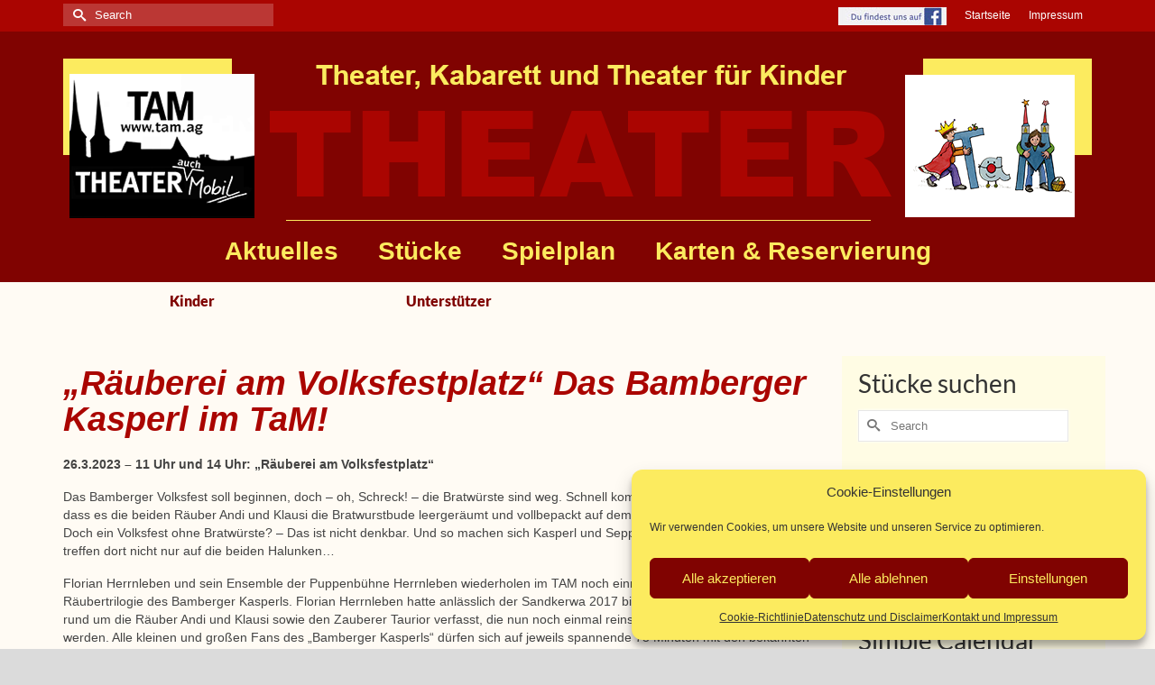

--- FILE ---
content_type: text/html; charset=UTF-8
request_url: https://www.tam.ag/raeuberei-am-volksfestplatzbamberger-kasperl-im-tam/
body_size: 24167
content:
<!DOCTYPE html>
<html class="no-js" lang="de" itemscope="itemscope" itemtype="https://schema.org/WebPage" >
<head>
  <meta charset="UTF-8">
  <meta name="viewport" content="width=device-width, initial-scale=1.0">
  <meta http-equiv="X-UA-Compatible" content="IE=edge">
  <title>„Räuberei am Volksfestplatz&#8220; Das Bamberger Kasperl im TaM! &#8211; TaM &#8211; Theater auch Mobil</title>
<meta name='robots' content='max-image-preview:large' />
<link rel="alternate" type="application/rss+xml" title="TaM - Theater auch Mobil &raquo; Feed" href="https://www.tam.ag/feed/" />
<link rel="alternate" type="application/rss+xml" title="TaM - Theater auch Mobil &raquo; Kommentar-Feed" href="https://www.tam.ag/comments/feed/" />
<link rel="alternate" type="application/rss+xml" title="TaM - Theater auch Mobil &raquo; „Räuberei am Volksfestplatz&#8220; Das Bamberger Kasperl im TaM!-Kommentar-Feed" href="https://www.tam.ag/raeuberei-am-volksfestplatzbamberger-kasperl-im-tam/feed/" />
<link rel="alternate" title="oEmbed (JSON)" type="application/json+oembed" href="https://www.tam.ag/wp-json/oembed/1.0/embed?url=https%3A%2F%2Fwww.tam.ag%2Fraeuberei-am-volksfestplatzbamberger-kasperl-im-tam%2F" />
<link rel="alternate" title="oEmbed (XML)" type="text/xml+oembed" href="https://www.tam.ag/wp-json/oembed/1.0/embed?url=https%3A%2F%2Fwww.tam.ag%2Fraeuberei-am-volksfestplatzbamberger-kasperl-im-tam%2F&#038;format=xml" />
<style type="text/css" id="kt-local-fonts-css">@font-face{font-family:'Lato';font-style:normal;font-weight:400;src:local('Lato Regular'),local('Lato-Regular'),url(https://www.tam.ag/wp-content/uploads/kadence-gfonts/lato/nQhiC-wSiJx0pvEuJl8d8A.eot) format('embedded-opentype'),url(https://www.tam.ag/wp-content/uploads/kadence-gfonts/lato/v0SdcGFAl2aezM9Vq_aFTQ.ttf) format('ttf'),url(https://www.tam.ag/wp-content/uploads/kadence-gfonts/lato/9k-RPmcnxYEPm8CNFsH2gg.woff) format('woff'),url(https://www.tam.ag/wp-content/uploads/kadence-gfonts/lato/1YwB1sO8YE1Lyjf12WNiUA.woff2) format('woff2');}@font-face{font-family:'Lato';font-style:normal;font-weight:900;src:local('Lato Black'),local('Lato-Black'),url(https://www.tam.ag/wp-content/uploads/kadence-gfonts/lato/BjDVcwQGWPX2RAidnkd0Bw.eot) format('embedded-opentype'),url(https://www.tam.ag/wp-content/uploads/kadence-gfonts/lato/4cKlrioa77J2iqTqBgkRWg.ttf) format('ttf'),url(https://www.tam.ag/wp-content/uploads/kadence-gfonts/lato/BVtM30trf7q_jfqYeHfjtA.woff) format('woff'),url(https://www.tam.ag/wp-content/uploads/kadence-gfonts/lato/tI4j516nok_GrVf4dhunkg.woff2) format('woff2');}</style><style id='wp-img-auto-sizes-contain-inline-css' type='text/css'>
img:is([sizes=auto i],[sizes^="auto," i]){contain-intrinsic-size:3000px 1500px}
/*# sourceURL=wp-img-auto-sizes-contain-inline-css */
</style>
<style id='wp-emoji-styles-inline-css' type='text/css'>

	img.wp-smiley, img.emoji {
		display: inline !important;
		border: none !important;
		box-shadow: none !important;
		height: 1em !important;
		width: 1em !important;
		margin: 0 0.07em !important;
		vertical-align: -0.1em !important;
		background: none !important;
		padding: 0 !important;
	}
/*# sourceURL=wp-emoji-styles-inline-css */
</style>
<style id='wp-block-library-inline-css' type='text/css'>
:root{--wp-block-synced-color:#7a00df;--wp-block-synced-color--rgb:122,0,223;--wp-bound-block-color:var(--wp-block-synced-color);--wp-editor-canvas-background:#ddd;--wp-admin-theme-color:#007cba;--wp-admin-theme-color--rgb:0,124,186;--wp-admin-theme-color-darker-10:#006ba1;--wp-admin-theme-color-darker-10--rgb:0,107,160.5;--wp-admin-theme-color-darker-20:#005a87;--wp-admin-theme-color-darker-20--rgb:0,90,135;--wp-admin-border-width-focus:2px}@media (min-resolution:192dpi){:root{--wp-admin-border-width-focus:1.5px}}.wp-element-button{cursor:pointer}:root .has-very-light-gray-background-color{background-color:#eee}:root .has-very-dark-gray-background-color{background-color:#313131}:root .has-very-light-gray-color{color:#eee}:root .has-very-dark-gray-color{color:#313131}:root .has-vivid-green-cyan-to-vivid-cyan-blue-gradient-background{background:linear-gradient(135deg,#00d084,#0693e3)}:root .has-purple-crush-gradient-background{background:linear-gradient(135deg,#34e2e4,#4721fb 50%,#ab1dfe)}:root .has-hazy-dawn-gradient-background{background:linear-gradient(135deg,#faaca8,#dad0ec)}:root .has-subdued-olive-gradient-background{background:linear-gradient(135deg,#fafae1,#67a671)}:root .has-atomic-cream-gradient-background{background:linear-gradient(135deg,#fdd79a,#004a59)}:root .has-nightshade-gradient-background{background:linear-gradient(135deg,#330968,#31cdcf)}:root .has-midnight-gradient-background{background:linear-gradient(135deg,#020381,#2874fc)}:root{--wp--preset--font-size--normal:16px;--wp--preset--font-size--huge:42px}.has-regular-font-size{font-size:1em}.has-larger-font-size{font-size:2.625em}.has-normal-font-size{font-size:var(--wp--preset--font-size--normal)}.has-huge-font-size{font-size:var(--wp--preset--font-size--huge)}.has-text-align-center{text-align:center}.has-text-align-left{text-align:left}.has-text-align-right{text-align:right}.has-fit-text{white-space:nowrap!important}#end-resizable-editor-section{display:none}.aligncenter{clear:both}.items-justified-left{justify-content:flex-start}.items-justified-center{justify-content:center}.items-justified-right{justify-content:flex-end}.items-justified-space-between{justify-content:space-between}.screen-reader-text{border:0;clip-path:inset(50%);height:1px;margin:-1px;overflow:hidden;padding:0;position:absolute;width:1px;word-wrap:normal!important}.screen-reader-text:focus{background-color:#ddd;clip-path:none;color:#444;display:block;font-size:1em;height:auto;left:5px;line-height:normal;padding:15px 23px 14px;text-decoration:none;top:5px;width:auto;z-index:100000}html :where(.has-border-color){border-style:solid}html :where([style*=border-top-color]){border-top-style:solid}html :where([style*=border-right-color]){border-right-style:solid}html :where([style*=border-bottom-color]){border-bottom-style:solid}html :where([style*=border-left-color]){border-left-style:solid}html :where([style*=border-width]){border-style:solid}html :where([style*=border-top-width]){border-top-style:solid}html :where([style*=border-right-width]){border-right-style:solid}html :where([style*=border-bottom-width]){border-bottom-style:solid}html :where([style*=border-left-width]){border-left-style:solid}html :where(img[class*=wp-image-]){height:auto;max-width:100%}:where(figure){margin:0 0 1em}html :where(.is-position-sticky){--wp-admin--admin-bar--position-offset:var(--wp-admin--admin-bar--height,0px)}@media screen and (max-width:600px){html :where(.is-position-sticky){--wp-admin--admin-bar--position-offset:0px}}

/*# sourceURL=wp-block-library-inline-css */
</style><style id='wp-block-gallery-inline-css' type='text/css'>
.blocks-gallery-grid:not(.has-nested-images),.wp-block-gallery:not(.has-nested-images){display:flex;flex-wrap:wrap;list-style-type:none;margin:0;padding:0}.blocks-gallery-grid:not(.has-nested-images) .blocks-gallery-image,.blocks-gallery-grid:not(.has-nested-images) .blocks-gallery-item,.wp-block-gallery:not(.has-nested-images) .blocks-gallery-image,.wp-block-gallery:not(.has-nested-images) .blocks-gallery-item{display:flex;flex-direction:column;flex-grow:1;justify-content:center;margin:0 1em 1em 0;position:relative;width:calc(50% - 1em)}.blocks-gallery-grid:not(.has-nested-images) .blocks-gallery-image:nth-of-type(2n),.blocks-gallery-grid:not(.has-nested-images) .blocks-gallery-item:nth-of-type(2n),.wp-block-gallery:not(.has-nested-images) .blocks-gallery-image:nth-of-type(2n),.wp-block-gallery:not(.has-nested-images) .blocks-gallery-item:nth-of-type(2n){margin-right:0}.blocks-gallery-grid:not(.has-nested-images) .blocks-gallery-image figure,.blocks-gallery-grid:not(.has-nested-images) .blocks-gallery-item figure,.wp-block-gallery:not(.has-nested-images) .blocks-gallery-image figure,.wp-block-gallery:not(.has-nested-images) .blocks-gallery-item figure{align-items:flex-end;display:flex;height:100%;justify-content:flex-start;margin:0}.blocks-gallery-grid:not(.has-nested-images) .blocks-gallery-image img,.blocks-gallery-grid:not(.has-nested-images) .blocks-gallery-item img,.wp-block-gallery:not(.has-nested-images) .blocks-gallery-image img,.wp-block-gallery:not(.has-nested-images) .blocks-gallery-item img{display:block;height:auto;max-width:100%;width:auto}.blocks-gallery-grid:not(.has-nested-images) .blocks-gallery-image figcaption,.blocks-gallery-grid:not(.has-nested-images) .blocks-gallery-item figcaption,.wp-block-gallery:not(.has-nested-images) .blocks-gallery-image figcaption,.wp-block-gallery:not(.has-nested-images) .blocks-gallery-item figcaption{background:linear-gradient(0deg,#000000b3,#0000004d 70%,#0000);bottom:0;box-sizing:border-box;color:#fff;font-size:.8em;margin:0;max-height:100%;overflow:auto;padding:3em .77em .7em;position:absolute;text-align:center;width:100%;z-index:2}.blocks-gallery-grid:not(.has-nested-images) .blocks-gallery-image figcaption img,.blocks-gallery-grid:not(.has-nested-images) .blocks-gallery-item figcaption img,.wp-block-gallery:not(.has-nested-images) .blocks-gallery-image figcaption img,.wp-block-gallery:not(.has-nested-images) .blocks-gallery-item figcaption img{display:inline}.blocks-gallery-grid:not(.has-nested-images) figcaption,.wp-block-gallery:not(.has-nested-images) figcaption{flex-grow:1}.blocks-gallery-grid:not(.has-nested-images).is-cropped .blocks-gallery-image a,.blocks-gallery-grid:not(.has-nested-images).is-cropped .blocks-gallery-image img,.blocks-gallery-grid:not(.has-nested-images).is-cropped .blocks-gallery-item a,.blocks-gallery-grid:not(.has-nested-images).is-cropped .blocks-gallery-item img,.wp-block-gallery:not(.has-nested-images).is-cropped .blocks-gallery-image a,.wp-block-gallery:not(.has-nested-images).is-cropped .blocks-gallery-image img,.wp-block-gallery:not(.has-nested-images).is-cropped .blocks-gallery-item a,.wp-block-gallery:not(.has-nested-images).is-cropped .blocks-gallery-item img{flex:1;height:100%;object-fit:cover;width:100%}.blocks-gallery-grid:not(.has-nested-images).columns-1 .blocks-gallery-image,.blocks-gallery-grid:not(.has-nested-images).columns-1 .blocks-gallery-item,.wp-block-gallery:not(.has-nested-images).columns-1 .blocks-gallery-image,.wp-block-gallery:not(.has-nested-images).columns-1 .blocks-gallery-item{margin-right:0;width:100%}@media (min-width:600px){.blocks-gallery-grid:not(.has-nested-images).columns-3 .blocks-gallery-image,.blocks-gallery-grid:not(.has-nested-images).columns-3 .blocks-gallery-item,.wp-block-gallery:not(.has-nested-images).columns-3 .blocks-gallery-image,.wp-block-gallery:not(.has-nested-images).columns-3 .blocks-gallery-item{margin-right:1em;width:calc(33.33333% - .66667em)}.blocks-gallery-grid:not(.has-nested-images).columns-4 .blocks-gallery-image,.blocks-gallery-grid:not(.has-nested-images).columns-4 .blocks-gallery-item,.wp-block-gallery:not(.has-nested-images).columns-4 .blocks-gallery-image,.wp-block-gallery:not(.has-nested-images).columns-4 .blocks-gallery-item{margin-right:1em;width:calc(25% - .75em)}.blocks-gallery-grid:not(.has-nested-images).columns-5 .blocks-gallery-image,.blocks-gallery-grid:not(.has-nested-images).columns-5 .blocks-gallery-item,.wp-block-gallery:not(.has-nested-images).columns-5 .blocks-gallery-image,.wp-block-gallery:not(.has-nested-images).columns-5 .blocks-gallery-item{margin-right:1em;width:calc(20% - .8em)}.blocks-gallery-grid:not(.has-nested-images).columns-6 .blocks-gallery-image,.blocks-gallery-grid:not(.has-nested-images).columns-6 .blocks-gallery-item,.wp-block-gallery:not(.has-nested-images).columns-6 .blocks-gallery-image,.wp-block-gallery:not(.has-nested-images).columns-6 .blocks-gallery-item{margin-right:1em;width:calc(16.66667% - .83333em)}.blocks-gallery-grid:not(.has-nested-images).columns-7 .blocks-gallery-image,.blocks-gallery-grid:not(.has-nested-images).columns-7 .blocks-gallery-item,.wp-block-gallery:not(.has-nested-images).columns-7 .blocks-gallery-image,.wp-block-gallery:not(.has-nested-images).columns-7 .blocks-gallery-item{margin-right:1em;width:calc(14.28571% - .85714em)}.blocks-gallery-grid:not(.has-nested-images).columns-8 .blocks-gallery-image,.blocks-gallery-grid:not(.has-nested-images).columns-8 .blocks-gallery-item,.wp-block-gallery:not(.has-nested-images).columns-8 .blocks-gallery-image,.wp-block-gallery:not(.has-nested-images).columns-8 .blocks-gallery-item{margin-right:1em;width:calc(12.5% - .875em)}.blocks-gallery-grid:not(.has-nested-images).columns-1 .blocks-gallery-image:nth-of-type(1n),.blocks-gallery-grid:not(.has-nested-images).columns-1 .blocks-gallery-item:nth-of-type(1n),.blocks-gallery-grid:not(.has-nested-images).columns-2 .blocks-gallery-image:nth-of-type(2n),.blocks-gallery-grid:not(.has-nested-images).columns-2 .blocks-gallery-item:nth-of-type(2n),.blocks-gallery-grid:not(.has-nested-images).columns-3 .blocks-gallery-image:nth-of-type(3n),.blocks-gallery-grid:not(.has-nested-images).columns-3 .blocks-gallery-item:nth-of-type(3n),.blocks-gallery-grid:not(.has-nested-images).columns-4 .blocks-gallery-image:nth-of-type(4n),.blocks-gallery-grid:not(.has-nested-images).columns-4 .blocks-gallery-item:nth-of-type(4n),.blocks-gallery-grid:not(.has-nested-images).columns-5 .blocks-gallery-image:nth-of-type(5n),.blocks-gallery-grid:not(.has-nested-images).columns-5 .blocks-gallery-item:nth-of-type(5n),.blocks-gallery-grid:not(.has-nested-images).columns-6 .blocks-gallery-image:nth-of-type(6n),.blocks-gallery-grid:not(.has-nested-images).columns-6 .blocks-gallery-item:nth-of-type(6n),.blocks-gallery-grid:not(.has-nested-images).columns-7 .blocks-gallery-image:nth-of-type(7n),.blocks-gallery-grid:not(.has-nested-images).columns-7 .blocks-gallery-item:nth-of-type(7n),.blocks-gallery-grid:not(.has-nested-images).columns-8 .blocks-gallery-image:nth-of-type(8n),.blocks-gallery-grid:not(.has-nested-images).columns-8 .blocks-gallery-item:nth-of-type(8n),.wp-block-gallery:not(.has-nested-images).columns-1 .blocks-gallery-image:nth-of-type(1n),.wp-block-gallery:not(.has-nested-images).columns-1 .blocks-gallery-item:nth-of-type(1n),.wp-block-gallery:not(.has-nested-images).columns-2 .blocks-gallery-image:nth-of-type(2n),.wp-block-gallery:not(.has-nested-images).columns-2 .blocks-gallery-item:nth-of-type(2n),.wp-block-gallery:not(.has-nested-images).columns-3 .blocks-gallery-image:nth-of-type(3n),.wp-block-gallery:not(.has-nested-images).columns-3 .blocks-gallery-item:nth-of-type(3n),.wp-block-gallery:not(.has-nested-images).columns-4 .blocks-gallery-image:nth-of-type(4n),.wp-block-gallery:not(.has-nested-images).columns-4 .blocks-gallery-item:nth-of-type(4n),.wp-block-gallery:not(.has-nested-images).columns-5 .blocks-gallery-image:nth-of-type(5n),.wp-block-gallery:not(.has-nested-images).columns-5 .blocks-gallery-item:nth-of-type(5n),.wp-block-gallery:not(.has-nested-images).columns-6 .blocks-gallery-image:nth-of-type(6n),.wp-block-gallery:not(.has-nested-images).columns-6 .blocks-gallery-item:nth-of-type(6n),.wp-block-gallery:not(.has-nested-images).columns-7 .blocks-gallery-image:nth-of-type(7n),.wp-block-gallery:not(.has-nested-images).columns-7 .blocks-gallery-item:nth-of-type(7n),.wp-block-gallery:not(.has-nested-images).columns-8 .blocks-gallery-image:nth-of-type(8n),.wp-block-gallery:not(.has-nested-images).columns-8 .blocks-gallery-item:nth-of-type(8n){margin-right:0}}.blocks-gallery-grid:not(.has-nested-images) .blocks-gallery-image:last-child,.blocks-gallery-grid:not(.has-nested-images) .blocks-gallery-item:last-child,.wp-block-gallery:not(.has-nested-images) .blocks-gallery-image:last-child,.wp-block-gallery:not(.has-nested-images) .blocks-gallery-item:last-child{margin-right:0}.blocks-gallery-grid:not(.has-nested-images).alignleft,.blocks-gallery-grid:not(.has-nested-images).alignright,.wp-block-gallery:not(.has-nested-images).alignleft,.wp-block-gallery:not(.has-nested-images).alignright{max-width:420px;width:100%}.blocks-gallery-grid:not(.has-nested-images).aligncenter .blocks-gallery-item figure,.wp-block-gallery:not(.has-nested-images).aligncenter .blocks-gallery-item figure{justify-content:center}.wp-block-gallery:not(.is-cropped) .blocks-gallery-item{align-self:flex-start}figure.wp-block-gallery.has-nested-images{align-items:normal}.wp-block-gallery.has-nested-images figure.wp-block-image:not(#individual-image){margin:0;width:calc(50% - var(--wp--style--unstable-gallery-gap, 16px)/2)}.wp-block-gallery.has-nested-images figure.wp-block-image{box-sizing:border-box;display:flex;flex-direction:column;flex-grow:1;justify-content:center;max-width:100%;position:relative}.wp-block-gallery.has-nested-images figure.wp-block-image>a,.wp-block-gallery.has-nested-images figure.wp-block-image>div{flex-direction:column;flex-grow:1;margin:0}.wp-block-gallery.has-nested-images figure.wp-block-image img{display:block;height:auto;max-width:100%!important;width:auto}.wp-block-gallery.has-nested-images figure.wp-block-image figcaption,.wp-block-gallery.has-nested-images figure.wp-block-image:has(figcaption):before{bottom:0;left:0;max-height:100%;position:absolute;right:0}.wp-block-gallery.has-nested-images figure.wp-block-image:has(figcaption):before{backdrop-filter:blur(3px);content:"";height:100%;-webkit-mask-image:linear-gradient(0deg,#000 20%,#0000);mask-image:linear-gradient(0deg,#000 20%,#0000);max-height:40%;pointer-events:none}.wp-block-gallery.has-nested-images figure.wp-block-image figcaption{box-sizing:border-box;color:#fff;font-size:13px;margin:0;overflow:auto;padding:1em;text-align:center;text-shadow:0 0 1.5px #000}.wp-block-gallery.has-nested-images figure.wp-block-image figcaption::-webkit-scrollbar{height:12px;width:12px}.wp-block-gallery.has-nested-images figure.wp-block-image figcaption::-webkit-scrollbar-track{background-color:initial}.wp-block-gallery.has-nested-images figure.wp-block-image figcaption::-webkit-scrollbar-thumb{background-clip:padding-box;background-color:initial;border:3px solid #0000;border-radius:8px}.wp-block-gallery.has-nested-images figure.wp-block-image figcaption:focus-within::-webkit-scrollbar-thumb,.wp-block-gallery.has-nested-images figure.wp-block-image figcaption:focus::-webkit-scrollbar-thumb,.wp-block-gallery.has-nested-images figure.wp-block-image figcaption:hover::-webkit-scrollbar-thumb{background-color:#fffc}.wp-block-gallery.has-nested-images figure.wp-block-image figcaption{scrollbar-color:#0000 #0000;scrollbar-gutter:stable both-edges;scrollbar-width:thin}.wp-block-gallery.has-nested-images figure.wp-block-image figcaption:focus,.wp-block-gallery.has-nested-images figure.wp-block-image figcaption:focus-within,.wp-block-gallery.has-nested-images figure.wp-block-image figcaption:hover{scrollbar-color:#fffc #0000}.wp-block-gallery.has-nested-images figure.wp-block-image figcaption{will-change:transform}@media (hover:none){.wp-block-gallery.has-nested-images figure.wp-block-image figcaption{scrollbar-color:#fffc #0000}}.wp-block-gallery.has-nested-images figure.wp-block-image figcaption{background:linear-gradient(0deg,#0006,#0000)}.wp-block-gallery.has-nested-images figure.wp-block-image figcaption img{display:inline}.wp-block-gallery.has-nested-images figure.wp-block-image figcaption a{color:inherit}.wp-block-gallery.has-nested-images figure.wp-block-image.has-custom-border img{box-sizing:border-box}.wp-block-gallery.has-nested-images figure.wp-block-image.has-custom-border>a,.wp-block-gallery.has-nested-images figure.wp-block-image.has-custom-border>div,.wp-block-gallery.has-nested-images figure.wp-block-image.is-style-rounded>a,.wp-block-gallery.has-nested-images figure.wp-block-image.is-style-rounded>div{flex:1 1 auto}.wp-block-gallery.has-nested-images figure.wp-block-image.has-custom-border figcaption,.wp-block-gallery.has-nested-images figure.wp-block-image.is-style-rounded figcaption{background:none;color:inherit;flex:initial;margin:0;padding:10px 10px 9px;position:relative;text-shadow:none}.wp-block-gallery.has-nested-images figure.wp-block-image.has-custom-border:before,.wp-block-gallery.has-nested-images figure.wp-block-image.is-style-rounded:before{content:none}.wp-block-gallery.has-nested-images figcaption{flex-basis:100%;flex-grow:1;text-align:center}.wp-block-gallery.has-nested-images:not(.is-cropped) figure.wp-block-image:not(#individual-image){margin-bottom:auto;margin-top:0}.wp-block-gallery.has-nested-images.is-cropped figure.wp-block-image:not(#individual-image){align-self:inherit}.wp-block-gallery.has-nested-images.is-cropped figure.wp-block-image:not(#individual-image)>a,.wp-block-gallery.has-nested-images.is-cropped figure.wp-block-image:not(#individual-image)>div:not(.components-drop-zone){display:flex}.wp-block-gallery.has-nested-images.is-cropped figure.wp-block-image:not(#individual-image) a,.wp-block-gallery.has-nested-images.is-cropped figure.wp-block-image:not(#individual-image) img{flex:1 0 0%;height:100%;object-fit:cover;width:100%}.wp-block-gallery.has-nested-images.columns-1 figure.wp-block-image:not(#individual-image){width:100%}@media (min-width:600px){.wp-block-gallery.has-nested-images.columns-3 figure.wp-block-image:not(#individual-image){width:calc(33.33333% - var(--wp--style--unstable-gallery-gap, 16px)*.66667)}.wp-block-gallery.has-nested-images.columns-4 figure.wp-block-image:not(#individual-image){width:calc(25% - var(--wp--style--unstable-gallery-gap, 16px)*.75)}.wp-block-gallery.has-nested-images.columns-5 figure.wp-block-image:not(#individual-image){width:calc(20% - var(--wp--style--unstable-gallery-gap, 16px)*.8)}.wp-block-gallery.has-nested-images.columns-6 figure.wp-block-image:not(#individual-image){width:calc(16.66667% - var(--wp--style--unstable-gallery-gap, 16px)*.83333)}.wp-block-gallery.has-nested-images.columns-7 figure.wp-block-image:not(#individual-image){width:calc(14.28571% - var(--wp--style--unstable-gallery-gap, 16px)*.85714)}.wp-block-gallery.has-nested-images.columns-8 figure.wp-block-image:not(#individual-image){width:calc(12.5% - var(--wp--style--unstable-gallery-gap, 16px)*.875)}.wp-block-gallery.has-nested-images.columns-default figure.wp-block-image:not(#individual-image){width:calc(33.33% - var(--wp--style--unstable-gallery-gap, 16px)*.66667)}.wp-block-gallery.has-nested-images.columns-default figure.wp-block-image:not(#individual-image):first-child:nth-last-child(2),.wp-block-gallery.has-nested-images.columns-default figure.wp-block-image:not(#individual-image):first-child:nth-last-child(2)~figure.wp-block-image:not(#individual-image){width:calc(50% - var(--wp--style--unstable-gallery-gap, 16px)*.5)}.wp-block-gallery.has-nested-images.columns-default figure.wp-block-image:not(#individual-image):first-child:last-child{width:100%}}.wp-block-gallery.has-nested-images.alignleft,.wp-block-gallery.has-nested-images.alignright{max-width:420px;width:100%}.wp-block-gallery.has-nested-images.aligncenter{justify-content:center}
/*# sourceURL=https://www.tam.ag/wp-includes/blocks/gallery/style.min.css */
</style>
<style id='wp-block-heading-inline-css' type='text/css'>
h1:where(.wp-block-heading).has-background,h2:where(.wp-block-heading).has-background,h3:where(.wp-block-heading).has-background,h4:where(.wp-block-heading).has-background,h5:where(.wp-block-heading).has-background,h6:where(.wp-block-heading).has-background{padding:1.25em 2.375em}h1.has-text-align-left[style*=writing-mode]:where([style*=vertical-lr]),h1.has-text-align-right[style*=writing-mode]:where([style*=vertical-rl]),h2.has-text-align-left[style*=writing-mode]:where([style*=vertical-lr]),h2.has-text-align-right[style*=writing-mode]:where([style*=vertical-rl]),h3.has-text-align-left[style*=writing-mode]:where([style*=vertical-lr]),h3.has-text-align-right[style*=writing-mode]:where([style*=vertical-rl]),h4.has-text-align-left[style*=writing-mode]:where([style*=vertical-lr]),h4.has-text-align-right[style*=writing-mode]:where([style*=vertical-rl]),h5.has-text-align-left[style*=writing-mode]:where([style*=vertical-lr]),h5.has-text-align-right[style*=writing-mode]:where([style*=vertical-rl]),h6.has-text-align-left[style*=writing-mode]:where([style*=vertical-lr]),h6.has-text-align-right[style*=writing-mode]:where([style*=vertical-rl]){rotate:180deg}
/*# sourceURL=https://www.tam.ag/wp-includes/blocks/heading/style.min.css */
</style>
<style id='wp-block-image-inline-css' type='text/css'>
.wp-block-image>a,.wp-block-image>figure>a{display:inline-block}.wp-block-image img{box-sizing:border-box;height:auto;max-width:100%;vertical-align:bottom}@media not (prefers-reduced-motion){.wp-block-image img.hide{visibility:hidden}.wp-block-image img.show{animation:show-content-image .4s}}.wp-block-image[style*=border-radius] img,.wp-block-image[style*=border-radius]>a{border-radius:inherit}.wp-block-image.has-custom-border img{box-sizing:border-box}.wp-block-image.aligncenter{text-align:center}.wp-block-image.alignfull>a,.wp-block-image.alignwide>a{width:100%}.wp-block-image.alignfull img,.wp-block-image.alignwide img{height:auto;width:100%}.wp-block-image .aligncenter,.wp-block-image .alignleft,.wp-block-image .alignright,.wp-block-image.aligncenter,.wp-block-image.alignleft,.wp-block-image.alignright{display:table}.wp-block-image .aligncenter>figcaption,.wp-block-image .alignleft>figcaption,.wp-block-image .alignright>figcaption,.wp-block-image.aligncenter>figcaption,.wp-block-image.alignleft>figcaption,.wp-block-image.alignright>figcaption{caption-side:bottom;display:table-caption}.wp-block-image .alignleft{float:left;margin:.5em 1em .5em 0}.wp-block-image .alignright{float:right;margin:.5em 0 .5em 1em}.wp-block-image .aligncenter{margin-left:auto;margin-right:auto}.wp-block-image :where(figcaption){margin-bottom:1em;margin-top:.5em}.wp-block-image.is-style-circle-mask img{border-radius:9999px}@supports ((-webkit-mask-image:none) or (mask-image:none)) or (-webkit-mask-image:none){.wp-block-image.is-style-circle-mask img{border-radius:0;-webkit-mask-image:url('data:image/svg+xml;utf8,<svg viewBox="0 0 100 100" xmlns="http://www.w3.org/2000/svg"><circle cx="50" cy="50" r="50"/></svg>');mask-image:url('data:image/svg+xml;utf8,<svg viewBox="0 0 100 100" xmlns="http://www.w3.org/2000/svg"><circle cx="50" cy="50" r="50"/></svg>');mask-mode:alpha;-webkit-mask-position:center;mask-position:center;-webkit-mask-repeat:no-repeat;mask-repeat:no-repeat;-webkit-mask-size:contain;mask-size:contain}}:root :where(.wp-block-image.is-style-rounded img,.wp-block-image .is-style-rounded img){border-radius:9999px}.wp-block-image figure{margin:0}.wp-lightbox-container{display:flex;flex-direction:column;position:relative}.wp-lightbox-container img{cursor:zoom-in}.wp-lightbox-container img:hover+button{opacity:1}.wp-lightbox-container button{align-items:center;backdrop-filter:blur(16px) saturate(180%);background-color:#5a5a5a40;border:none;border-radius:4px;cursor:zoom-in;display:flex;height:20px;justify-content:center;opacity:0;padding:0;position:absolute;right:16px;text-align:center;top:16px;width:20px;z-index:100}@media not (prefers-reduced-motion){.wp-lightbox-container button{transition:opacity .2s ease}}.wp-lightbox-container button:focus-visible{outline:3px auto #5a5a5a40;outline:3px auto -webkit-focus-ring-color;outline-offset:3px}.wp-lightbox-container button:hover{cursor:pointer;opacity:1}.wp-lightbox-container button:focus{opacity:1}.wp-lightbox-container button:focus,.wp-lightbox-container button:hover,.wp-lightbox-container button:not(:hover):not(:active):not(.has-background){background-color:#5a5a5a40;border:none}.wp-lightbox-overlay{box-sizing:border-box;cursor:zoom-out;height:100vh;left:0;overflow:hidden;position:fixed;top:0;visibility:hidden;width:100%;z-index:100000}.wp-lightbox-overlay .close-button{align-items:center;cursor:pointer;display:flex;justify-content:center;min-height:40px;min-width:40px;padding:0;position:absolute;right:calc(env(safe-area-inset-right) + 16px);top:calc(env(safe-area-inset-top) + 16px);z-index:5000000}.wp-lightbox-overlay .close-button:focus,.wp-lightbox-overlay .close-button:hover,.wp-lightbox-overlay .close-button:not(:hover):not(:active):not(.has-background){background:none;border:none}.wp-lightbox-overlay .lightbox-image-container{height:var(--wp--lightbox-container-height);left:50%;overflow:hidden;position:absolute;top:50%;transform:translate(-50%,-50%);transform-origin:top left;width:var(--wp--lightbox-container-width);z-index:9999999999}.wp-lightbox-overlay .wp-block-image{align-items:center;box-sizing:border-box;display:flex;height:100%;justify-content:center;margin:0;position:relative;transform-origin:0 0;width:100%;z-index:3000000}.wp-lightbox-overlay .wp-block-image img{height:var(--wp--lightbox-image-height);min-height:var(--wp--lightbox-image-height);min-width:var(--wp--lightbox-image-width);width:var(--wp--lightbox-image-width)}.wp-lightbox-overlay .wp-block-image figcaption{display:none}.wp-lightbox-overlay button{background:none;border:none}.wp-lightbox-overlay .scrim{background-color:#fff;height:100%;opacity:.9;position:absolute;width:100%;z-index:2000000}.wp-lightbox-overlay.active{visibility:visible}@media not (prefers-reduced-motion){.wp-lightbox-overlay.active{animation:turn-on-visibility .25s both}.wp-lightbox-overlay.active img{animation:turn-on-visibility .35s both}.wp-lightbox-overlay.show-closing-animation:not(.active){animation:turn-off-visibility .35s both}.wp-lightbox-overlay.show-closing-animation:not(.active) img{animation:turn-off-visibility .25s both}.wp-lightbox-overlay.zoom.active{animation:none;opacity:1;visibility:visible}.wp-lightbox-overlay.zoom.active .lightbox-image-container{animation:lightbox-zoom-in .4s}.wp-lightbox-overlay.zoom.active .lightbox-image-container img{animation:none}.wp-lightbox-overlay.zoom.active .scrim{animation:turn-on-visibility .4s forwards}.wp-lightbox-overlay.zoom.show-closing-animation:not(.active){animation:none}.wp-lightbox-overlay.zoom.show-closing-animation:not(.active) .lightbox-image-container{animation:lightbox-zoom-out .4s}.wp-lightbox-overlay.zoom.show-closing-animation:not(.active) .lightbox-image-container img{animation:none}.wp-lightbox-overlay.zoom.show-closing-animation:not(.active) .scrim{animation:turn-off-visibility .4s forwards}}@keyframes show-content-image{0%{visibility:hidden}99%{visibility:hidden}to{visibility:visible}}@keyframes turn-on-visibility{0%{opacity:0}to{opacity:1}}@keyframes turn-off-visibility{0%{opacity:1;visibility:visible}99%{opacity:0;visibility:visible}to{opacity:0;visibility:hidden}}@keyframes lightbox-zoom-in{0%{transform:translate(calc((-100vw + var(--wp--lightbox-scrollbar-width))/2 + var(--wp--lightbox-initial-left-position)),calc(-50vh + var(--wp--lightbox-initial-top-position))) scale(var(--wp--lightbox-scale))}to{transform:translate(-50%,-50%) scale(1)}}@keyframes lightbox-zoom-out{0%{transform:translate(-50%,-50%) scale(1);visibility:visible}99%{visibility:visible}to{transform:translate(calc((-100vw + var(--wp--lightbox-scrollbar-width))/2 + var(--wp--lightbox-initial-left-position)),calc(-50vh + var(--wp--lightbox-initial-top-position))) scale(var(--wp--lightbox-scale));visibility:hidden}}
/*# sourceURL=https://www.tam.ag/wp-includes/blocks/image/style.min.css */
</style>
<style id='wp-block-columns-inline-css' type='text/css'>
.wp-block-columns{box-sizing:border-box;display:flex;flex-wrap:wrap!important}@media (min-width:782px){.wp-block-columns{flex-wrap:nowrap!important}}.wp-block-columns{align-items:normal!important}.wp-block-columns.are-vertically-aligned-top{align-items:flex-start}.wp-block-columns.are-vertically-aligned-center{align-items:center}.wp-block-columns.are-vertically-aligned-bottom{align-items:flex-end}@media (max-width:781px){.wp-block-columns:not(.is-not-stacked-on-mobile)>.wp-block-column{flex-basis:100%!important}}@media (min-width:782px){.wp-block-columns:not(.is-not-stacked-on-mobile)>.wp-block-column{flex-basis:0;flex-grow:1}.wp-block-columns:not(.is-not-stacked-on-mobile)>.wp-block-column[style*=flex-basis]{flex-grow:0}}.wp-block-columns.is-not-stacked-on-mobile{flex-wrap:nowrap!important}.wp-block-columns.is-not-stacked-on-mobile>.wp-block-column{flex-basis:0;flex-grow:1}.wp-block-columns.is-not-stacked-on-mobile>.wp-block-column[style*=flex-basis]{flex-grow:0}:where(.wp-block-columns){margin-bottom:1.75em}:where(.wp-block-columns.has-background){padding:1.25em 2.375em}.wp-block-column{flex-grow:1;min-width:0;overflow-wrap:break-word;word-break:break-word}.wp-block-column.is-vertically-aligned-top{align-self:flex-start}.wp-block-column.is-vertically-aligned-center{align-self:center}.wp-block-column.is-vertically-aligned-bottom{align-self:flex-end}.wp-block-column.is-vertically-aligned-stretch{align-self:stretch}.wp-block-column.is-vertically-aligned-bottom,.wp-block-column.is-vertically-aligned-center,.wp-block-column.is-vertically-aligned-top{width:100%}
/*# sourceURL=https://www.tam.ag/wp-includes/blocks/columns/style.min.css */
</style>
<style id='wp-block-paragraph-inline-css' type='text/css'>
.is-small-text{font-size:.875em}.is-regular-text{font-size:1em}.is-large-text{font-size:2.25em}.is-larger-text{font-size:3em}.has-drop-cap:not(:focus):first-letter{float:left;font-size:8.4em;font-style:normal;font-weight:100;line-height:.68;margin:.05em .1em 0 0;text-transform:uppercase}body.rtl .has-drop-cap:not(:focus):first-letter{float:none;margin-left:.1em}p.has-drop-cap.has-background{overflow:hidden}:root :where(p.has-background){padding:1.25em 2.375em}:where(p.has-text-color:not(.has-link-color)) a{color:inherit}p.has-text-align-left[style*="writing-mode:vertical-lr"],p.has-text-align-right[style*="writing-mode:vertical-rl"]{rotate:180deg}
/*# sourceURL=https://www.tam.ag/wp-includes/blocks/paragraph/style.min.css */
</style>
<style id='global-styles-inline-css' type='text/css'>
:root{--wp--preset--aspect-ratio--square: 1;--wp--preset--aspect-ratio--4-3: 4/3;--wp--preset--aspect-ratio--3-4: 3/4;--wp--preset--aspect-ratio--3-2: 3/2;--wp--preset--aspect-ratio--2-3: 2/3;--wp--preset--aspect-ratio--16-9: 16/9;--wp--preset--aspect-ratio--9-16: 9/16;--wp--preset--color--black: #000;--wp--preset--color--cyan-bluish-gray: #abb8c3;--wp--preset--color--white: #fff;--wp--preset--color--pale-pink: #f78da7;--wp--preset--color--vivid-red: #cf2e2e;--wp--preset--color--luminous-vivid-orange: #ff6900;--wp--preset--color--luminous-vivid-amber: #fcb900;--wp--preset--color--light-green-cyan: #7bdcb5;--wp--preset--color--vivid-green-cyan: #00d084;--wp--preset--color--pale-cyan-blue: #8ed1fc;--wp--preset--color--vivid-cyan-blue: #0693e3;--wp--preset--color--vivid-purple: #9b51e0;--wp--preset--color--virtue-primary: #aa0501;--wp--preset--color--virtue-primary-light: #aa625f;--wp--preset--color--very-light-gray: #eee;--wp--preset--color--very-dark-gray: #444;--wp--preset--gradient--vivid-cyan-blue-to-vivid-purple: linear-gradient(135deg,rgb(6,147,227) 0%,rgb(155,81,224) 100%);--wp--preset--gradient--light-green-cyan-to-vivid-green-cyan: linear-gradient(135deg,rgb(122,220,180) 0%,rgb(0,208,130) 100%);--wp--preset--gradient--luminous-vivid-amber-to-luminous-vivid-orange: linear-gradient(135deg,rgb(252,185,0) 0%,rgb(255,105,0) 100%);--wp--preset--gradient--luminous-vivid-orange-to-vivid-red: linear-gradient(135deg,rgb(255,105,0) 0%,rgb(207,46,46) 100%);--wp--preset--gradient--very-light-gray-to-cyan-bluish-gray: linear-gradient(135deg,rgb(238,238,238) 0%,rgb(169,184,195) 100%);--wp--preset--gradient--cool-to-warm-spectrum: linear-gradient(135deg,rgb(74,234,220) 0%,rgb(151,120,209) 20%,rgb(207,42,186) 40%,rgb(238,44,130) 60%,rgb(251,105,98) 80%,rgb(254,248,76) 100%);--wp--preset--gradient--blush-light-purple: linear-gradient(135deg,rgb(255,206,236) 0%,rgb(152,150,240) 100%);--wp--preset--gradient--blush-bordeaux: linear-gradient(135deg,rgb(254,205,165) 0%,rgb(254,45,45) 50%,rgb(107,0,62) 100%);--wp--preset--gradient--luminous-dusk: linear-gradient(135deg,rgb(255,203,112) 0%,rgb(199,81,192) 50%,rgb(65,88,208) 100%);--wp--preset--gradient--pale-ocean: linear-gradient(135deg,rgb(255,245,203) 0%,rgb(182,227,212) 50%,rgb(51,167,181) 100%);--wp--preset--gradient--electric-grass: linear-gradient(135deg,rgb(202,248,128) 0%,rgb(113,206,126) 100%);--wp--preset--gradient--midnight: linear-gradient(135deg,rgb(2,3,129) 0%,rgb(40,116,252) 100%);--wp--preset--font-size--small: 13px;--wp--preset--font-size--medium: 20px;--wp--preset--font-size--large: 36px;--wp--preset--font-size--x-large: 42px;--wp--preset--spacing--20: 0.44rem;--wp--preset--spacing--30: 0.67rem;--wp--preset--spacing--40: 1rem;--wp--preset--spacing--50: 1.5rem;--wp--preset--spacing--60: 2.25rem;--wp--preset--spacing--70: 3.38rem;--wp--preset--spacing--80: 5.06rem;--wp--preset--shadow--natural: 6px 6px 9px rgba(0, 0, 0, 0.2);--wp--preset--shadow--deep: 12px 12px 50px rgba(0, 0, 0, 0.4);--wp--preset--shadow--sharp: 6px 6px 0px rgba(0, 0, 0, 0.2);--wp--preset--shadow--outlined: 6px 6px 0px -3px rgb(255, 255, 255), 6px 6px rgb(0, 0, 0);--wp--preset--shadow--crisp: 6px 6px 0px rgb(0, 0, 0);}:where(.is-layout-flex){gap: 0.5em;}:where(.is-layout-grid){gap: 0.5em;}body .is-layout-flex{display: flex;}.is-layout-flex{flex-wrap: wrap;align-items: center;}.is-layout-flex > :is(*, div){margin: 0;}body .is-layout-grid{display: grid;}.is-layout-grid > :is(*, div){margin: 0;}:where(.wp-block-columns.is-layout-flex){gap: 2em;}:where(.wp-block-columns.is-layout-grid){gap: 2em;}:where(.wp-block-post-template.is-layout-flex){gap: 1.25em;}:where(.wp-block-post-template.is-layout-grid){gap: 1.25em;}.has-black-color{color: var(--wp--preset--color--black) !important;}.has-cyan-bluish-gray-color{color: var(--wp--preset--color--cyan-bluish-gray) !important;}.has-white-color{color: var(--wp--preset--color--white) !important;}.has-pale-pink-color{color: var(--wp--preset--color--pale-pink) !important;}.has-vivid-red-color{color: var(--wp--preset--color--vivid-red) !important;}.has-luminous-vivid-orange-color{color: var(--wp--preset--color--luminous-vivid-orange) !important;}.has-luminous-vivid-amber-color{color: var(--wp--preset--color--luminous-vivid-amber) !important;}.has-light-green-cyan-color{color: var(--wp--preset--color--light-green-cyan) !important;}.has-vivid-green-cyan-color{color: var(--wp--preset--color--vivid-green-cyan) !important;}.has-pale-cyan-blue-color{color: var(--wp--preset--color--pale-cyan-blue) !important;}.has-vivid-cyan-blue-color{color: var(--wp--preset--color--vivid-cyan-blue) !important;}.has-vivid-purple-color{color: var(--wp--preset--color--vivid-purple) !important;}.has-black-background-color{background-color: var(--wp--preset--color--black) !important;}.has-cyan-bluish-gray-background-color{background-color: var(--wp--preset--color--cyan-bluish-gray) !important;}.has-white-background-color{background-color: var(--wp--preset--color--white) !important;}.has-pale-pink-background-color{background-color: var(--wp--preset--color--pale-pink) !important;}.has-vivid-red-background-color{background-color: var(--wp--preset--color--vivid-red) !important;}.has-luminous-vivid-orange-background-color{background-color: var(--wp--preset--color--luminous-vivid-orange) !important;}.has-luminous-vivid-amber-background-color{background-color: var(--wp--preset--color--luminous-vivid-amber) !important;}.has-light-green-cyan-background-color{background-color: var(--wp--preset--color--light-green-cyan) !important;}.has-vivid-green-cyan-background-color{background-color: var(--wp--preset--color--vivid-green-cyan) !important;}.has-pale-cyan-blue-background-color{background-color: var(--wp--preset--color--pale-cyan-blue) !important;}.has-vivid-cyan-blue-background-color{background-color: var(--wp--preset--color--vivid-cyan-blue) !important;}.has-vivid-purple-background-color{background-color: var(--wp--preset--color--vivid-purple) !important;}.has-black-border-color{border-color: var(--wp--preset--color--black) !important;}.has-cyan-bluish-gray-border-color{border-color: var(--wp--preset--color--cyan-bluish-gray) !important;}.has-white-border-color{border-color: var(--wp--preset--color--white) !important;}.has-pale-pink-border-color{border-color: var(--wp--preset--color--pale-pink) !important;}.has-vivid-red-border-color{border-color: var(--wp--preset--color--vivid-red) !important;}.has-luminous-vivid-orange-border-color{border-color: var(--wp--preset--color--luminous-vivid-orange) !important;}.has-luminous-vivid-amber-border-color{border-color: var(--wp--preset--color--luminous-vivid-amber) !important;}.has-light-green-cyan-border-color{border-color: var(--wp--preset--color--light-green-cyan) !important;}.has-vivid-green-cyan-border-color{border-color: var(--wp--preset--color--vivid-green-cyan) !important;}.has-pale-cyan-blue-border-color{border-color: var(--wp--preset--color--pale-cyan-blue) !important;}.has-vivid-cyan-blue-border-color{border-color: var(--wp--preset--color--vivid-cyan-blue) !important;}.has-vivid-purple-border-color{border-color: var(--wp--preset--color--vivid-purple) !important;}.has-vivid-cyan-blue-to-vivid-purple-gradient-background{background: var(--wp--preset--gradient--vivid-cyan-blue-to-vivid-purple) !important;}.has-light-green-cyan-to-vivid-green-cyan-gradient-background{background: var(--wp--preset--gradient--light-green-cyan-to-vivid-green-cyan) !important;}.has-luminous-vivid-amber-to-luminous-vivid-orange-gradient-background{background: var(--wp--preset--gradient--luminous-vivid-amber-to-luminous-vivid-orange) !important;}.has-luminous-vivid-orange-to-vivid-red-gradient-background{background: var(--wp--preset--gradient--luminous-vivid-orange-to-vivid-red) !important;}.has-very-light-gray-to-cyan-bluish-gray-gradient-background{background: var(--wp--preset--gradient--very-light-gray-to-cyan-bluish-gray) !important;}.has-cool-to-warm-spectrum-gradient-background{background: var(--wp--preset--gradient--cool-to-warm-spectrum) !important;}.has-blush-light-purple-gradient-background{background: var(--wp--preset--gradient--blush-light-purple) !important;}.has-blush-bordeaux-gradient-background{background: var(--wp--preset--gradient--blush-bordeaux) !important;}.has-luminous-dusk-gradient-background{background: var(--wp--preset--gradient--luminous-dusk) !important;}.has-pale-ocean-gradient-background{background: var(--wp--preset--gradient--pale-ocean) !important;}.has-electric-grass-gradient-background{background: var(--wp--preset--gradient--electric-grass) !important;}.has-midnight-gradient-background{background: var(--wp--preset--gradient--midnight) !important;}.has-small-font-size{font-size: var(--wp--preset--font-size--small) !important;}.has-medium-font-size{font-size: var(--wp--preset--font-size--medium) !important;}.has-large-font-size{font-size: var(--wp--preset--font-size--large) !important;}.has-x-large-font-size{font-size: var(--wp--preset--font-size--x-large) !important;}
:where(.wp-block-columns.is-layout-flex){gap: 2em;}:where(.wp-block-columns.is-layout-grid){gap: 2em;}
/*# sourceURL=global-styles-inline-css */
</style>
<style id='core-block-supports-inline-css' type='text/css'>
.wp-elements-1ad2a3724a03b860e6458c7225689325 a:where(:not(.wp-element-button)){color:var(--wp--preset--color--white);}.wp-block-gallery.wp-block-gallery-1{--wp--style--unstable-gallery-gap:var( --wp--style--gallery-gap-default, var( --gallery-block--gutter-size, var( --wp--style--block-gap, 0.5em ) ) );gap:var( --wp--style--gallery-gap-default, var( --gallery-block--gutter-size, var( --wp--style--block-gap, 0.5em ) ) );}.wp-container-core-columns-is-layout-9d6595d7{flex-wrap:nowrap;}
/*# sourceURL=core-block-supports-inline-css */
</style>

<style id='classic-theme-styles-inline-css' type='text/css'>
/*! This file is auto-generated */
.wp-block-button__link{color:#fff;background-color:#32373c;border-radius:9999px;box-shadow:none;text-decoration:none;padding:calc(.667em + 2px) calc(1.333em + 2px);font-size:1.125em}.wp-block-file__button{background:#32373c;color:#fff;text-decoration:none}
/*# sourceURL=/wp-includes/css/classic-themes.min.css */
</style>
<link rel='stylesheet' id='contact-form-7-css' href='https://www.tam.ag/wp-content/plugins/contact-form-7/includes/css/styles.css?ver=6.1.4' type='text/css' media='all' />
<link rel='stylesheet' id='cmplz-general-css' href='https://www.tam.ag/wp-content/plugins/complianz-gdpr/assets/css/cookieblocker.min.css?ver=1765464385' type='text/css' media='all' />
<link rel='stylesheet' id='simcal-qtip-css' href='https://www.tam.ag/wp-content/plugins/google-calendar-events/assets/generated/vendor/jquery.qtip.min.css?ver=3.5.9' type='text/css' media='all' />
<link rel='stylesheet' id='simcal-default-calendar-grid-css' href='https://www.tam.ag/wp-content/plugins/google-calendar-events/assets/generated/default-calendar-grid.min.css?ver=3.5.9' type='text/css' media='all' />
<link rel='stylesheet' id='simcal-default-calendar-list-css' href='https://www.tam.ag/wp-content/plugins/google-calendar-events/assets/generated/default-calendar-list.min.css?ver=3.5.9' type='text/css' media='all' />
<link rel='stylesheet' id='kadence_slider_css-css' href='https://www.tam.ag/wp-content/plugins/kadence-slider/css/ksp.css?ver=2.3.6' type='text/css' media='all' />
<link rel='stylesheet' id='virtue_main-css' href='https://www.tam.ag/wp-content/themes/virtue_premium/assets/css/virtue.css?ver=4.10.21' type='text/css' media='all' />
<link rel='stylesheet' id='virtue_print-css' href='https://www.tam.ag/wp-content/themes/virtue_premium/assets/css/virtue_print.css?ver=4.10.21' type='text/css' media='print' />
<link rel='stylesheet' id='virtue_so_pb-css' href='https://www.tam.ag/wp-content/themes/virtue_premium/assets/css/virtue-so-page-builder.css?ver=4.10.21' type='text/css' media='all' />
<link rel='stylesheet' id='virtue_icons-css' href='https://www.tam.ag/wp-content/themes/virtue_premium/assets/css/virtue_icons.css?ver=4.10.21' type='text/css' media='all' />
<link rel='stylesheet' id='virtue_skin-css' href='https://www.tam.ag/wp-content/themes/virtue_premium/assets/css/skins/redhot.css?ver=4.10.21' type='text/css' media='all' />
<script type="text/javascript" src="https://www.tam.ag/wp-includes/js/jquery/jquery.min.js?ver=3.7.1" id="jquery-core-js"></script>
<script type="text/javascript" src="https://www.tam.ag/wp-includes/js/jquery/jquery-migrate.min.js?ver=3.4.1" id="jquery-migrate-js"></script>
<link rel="https://api.w.org/" href="https://www.tam.ag/wp-json/" /><link rel="alternate" title="JSON" type="application/json" href="https://www.tam.ag/wp-json/wp/v2/posts/15042" /><link rel="EditURI" type="application/rsd+xml" title="RSD" href="https://www.tam.ag/xmlrpc.php?rsd" />

<link rel="canonical" href="https://www.tam.ag/raeuberei-am-volksfestplatzbamberger-kasperl-im-tam/" />
<link rel='shortlink' href='https://www.tam.ag/?p=15042' />
			<style>.cmplz-hidden {
					display: none !important;
				}</style><style type="text/css" id="kt-custom-css">#logo {padding-top:20px;}#logo {padding-bottom:0px;}#logo {margin-left:0px;}#logo {margin-right:0px;}#nav-main, .nav-main {margin-top:15px;}#nav-main, .nav-main  {margin-bottom:15px;}.headerfont, .tp-caption, .yith-wcan-list li, .yith-wcan .yith-wcan-reset-navigation, ul.yith-wcan-label li a, .price {font-family:Arial, Helvetica, sans-serif;} 
  .topbarmenu ul li {font-family:Arial, Helvetica, sans-serif;}
  #kadbreadcrumbs {font-family:;}a:hover, .has-virtue-primary-light-color {color: #aa625f;} .kad-btn-primary:hover, .button.pay:hover, .login .form-row .button:hover, #payment #place_order:hover, .yith-wcan .yith-wcan-reset-navigation:hover, .widget_shopping_cart_content .checkout:hover,.single_add_to_cart_button:hover,
.woocommerce-message .button:hover, #commentform .form-submit #submit:hover, .wpcf7 input.wpcf7-submit:hover, .track_order .button:hover, .widget_layered_nav_filters ul li a:hover, .cart_totals .checkout-button:hover,.shipping-calculator-form .button:hover,
.widget_layered_nav ul li.chosen a:hover, .shop_table .actions input[type=submit].checkout-button:hover, #kad-head-cart-popup a.button.checkout:hover, input[type="submit"].button:hover, .product_item.hidetheaction:hover .kad_add_to_cart, .post-password-form input[type="submit"]:hover, .has-virtue-primary-light-background-color {background: #aa625f;}.color_gray, #kadbreadcrumbs a, .subhead, .subhead a, .posttags, .posttags a, .product_meta a, .kadence_recent_posts .postclass a {color:#aa0501;}.home-message:hover {background-color:#aa0501; background-color: rgba(170, 5, 1, 0.6);}
  nav.woocommerce-pagination ul li a:hover, .wp-pagenavi a:hover, .panel-heading .accordion-toggle, .variations .kad_radio_variations label:hover, .variations .kad_radio_variations input[type=radio]:focus + label, .variations .kad_radio_variations label.selectedValue, .variations .kad_radio_variations input[type=radio]:checked + label {border-color: #aa0501;}
  a, a:focus, #nav-main ul.sf-menu ul li a:hover, .product_price ins .amount, .price ins .amount, .color_primary, .primary-color, #logo a.brand, #nav-main ul.sf-menu a:hover,
  .woocommerce-message:before, .woocommerce-info:before, #nav-second ul.sf-menu a:hover, .footerclass a:hover, .posttags a:hover, .subhead a:hover, .nav-trigger-case:hover .kad-menu-name, 
  .nav-trigger-case:hover .kad-navbtn, #kadbreadcrumbs a:hover, #wp-calendar a, .testimonialbox .kadtestimoniallink:hover, .star-rating, .has-virtue-primary-color {color: #aa0501;}
.widget_price_filter .ui-slider .ui-slider-handle, .product_item .kad_add_to_cart:hover, .product_item.hidetheaction:hover .kad_add_to_cart:hover, .kad-btn-primary, .button.pay, html .woocommerce-page .widget_layered_nav ul.yith-wcan-label li a:hover, html .woocommerce-page .widget_layered_nav ul.yith-wcan-label li.chosen a,
.product-category.grid_item a:hover h5, .woocommerce-message .button, .widget_layered_nav_filters ul li a, .widget_layered_nav ul li.chosen a, .track_order .button, .wpcf7 input.wpcf7-submit, .yith-wcan .yith-wcan-reset-navigation,.single_add_to_cart_button,
#containerfooter .menu li a:hover, .bg_primary, .portfolionav a:hover, .home-iconmenu a:hover, .home-iconmenu .home-icon-item:hover, p.demo_store, .topclass, #commentform .form-submit #submit, .kad-hover-bg-primary:hover, .widget_shopping_cart_content .checkout,
.login .form-row .button, .post-password-form input[type="submit"], .menu-cart-btn .kt-cart-total, #kad-head-cart-popup a.button.checkout, .kad-post-navigation .kad-previous-link a:hover, .kad-post-navigation .kad-next-link a:hover, .shipping-calculator-form .button, .cart_totals .checkout-button, .select2-results .select2-highlighted, .variations .kad_radio_variations label.selectedValue, .variations .kad_radio_variations input[type=radio]:checked + label, #payment #place_order, .shop_table .actions input[type=submit].checkout-button, input[type="submit"].button, .productnav a:hover, .image_menu_hover_class, .select2-container--default .select2-results__option--highlighted[aria-selected], .has-virtue-primary-background-color {background: #aa0501;}#nav-second ul.sf-menu > li:hover > a, #nav-second ul.sf-menu a:hover, #nav-second ul.sf-menu a:focus, #nav-second ul.sf-menu li.current-menu-item > a, #nav-second ul.sf-menu ul li a:hover {color:#aa0501;}#nav-second ul.sf-menu > li:hover, #nav-second ul.sf-menu > li:focus, #nav-second ul.sf-menu > li.current-menu-item, #nav-second ul.sf-menu ul > li.current-menu-item, #nav-second ul.sf-menu ul li a:hover, #nav-second ul.sf-menu ul li a:focus {background:#fceb5f;}.kad-mobile-nav .kad-nav-inner li.current-menu-item>a, .kad-mobile-nav .kad-nav-inner li a:hover, .kad-mobile-nav .kad-nav-inner li a:focus, #kad-banner .mobile-nav-trigger-id a.nav-trigger-case:hover .kad-menu-name, #kad-banner .mobile-nav-trigger-id a.nav-trigger-case:focus .kad-menu-name, #kad-banner .mobile-nav-trigger-id a.nav-trigger-case:hover .kad-navbtn, #kad-banner .mobile-nav-trigger-id a.nav-trigger-case:focus .kad-navbtn, .nav-trigger-case:hover .kad-navbtn {color:#aa0501;}#nav-main ul.sf-menu a:hover, #nav-main ul.sf-menu a:focus, .nav-main ul.sf-menu a:hover, .nav-main ul.sf-menu a:focus, #nav-main ul.sf-menu li.current-menu-item > a, .nav-main ul.sf-menu li.current-menu-item > a, #nav-main ul.sf-menu ul li a:hover, .nav-main ul.sf-menu ul li a:hover, #nav-main ul.sf-menu ul li a:focus, .nav-main ul.sf-menu ul li a:focus {color:#020202;}.kad-mobile-nav .kad-nav-inner li.current-menu-item>a, .kad-mobile-nav .kad-nav-inner li a:hover, .kad-mobile-nav .kad-nav-inner li a:focus, #kad-banner .mobile-nav-trigger-id a.nav-trigger-case:hover .kad-menu-name, #kad-banner .mobile-nav-trigger-id a.nav-trigger-case:focus .kad-menu-name, #kad-banner .mobile-nav-trigger-id a.nav-trigger-case:hover .kad-navbtn, #kad-banner .mobile-nav-trigger-id a.nav-trigger-case:focus .kad-navbtn {background:#fcf297;}.contentclass, .nav-tabs>li.active>a, .nav-tabs>li.active>a:hover, .nav-tabs>li.active>a:focus, .hrule_gradient:after {background:#fffbf4    ;}.headerclass, .mobile-headerclass, .kt-mainnavsticky .sticky-wrapper.is-sticky #nav-main {background:#800301    ;}.navclass {background:#fffbf4    ;}.mobileclass {background:#000000    ;}body {background:#dbdbdb ; background-position: 0% 0%;   }@media (max-width: 991px) {.topbarmenu ul.sf-menu {display: none;} } @media only screen and (device-width: 768px) {.topbarmenu ul.sf-menu {display: none;} } @media (max-width: 768px) {#topbar-search form {display: none;}}input[type=number]::-webkit-inner-spin-button, input[type=number]::-webkit-outer-spin-button { -webkit-appearance: none; margin: 0; } input[type=number] {-moz-appearance: textfield;}.quantity input::-webkit-outer-spin-button,.quantity input::-webkit-inner-spin-button {display: none;}.mobile-header-container a, .mobile-header-container .mh-nav-trigger-case{color:#fceb5f;}.portfolionav {padding: 10px 0 10px;}.woocommerce-ordering {margin: 16px 0 0;}.product_item .product_details h5 {text-transform: none;}.product_item .product_details h5 {min-height:40px;}#nav-second ul.sf-menu>li {width:25%;}.kad-topbar-left, .kad-topbar-left .topbarmenu {float:right;} .kad-topbar-left .topbar_social, .kad-topbar-left .topbarmenu ul, .kad-topbar-left .kad-cart-total,.kad-topbar-right #topbar-search .form-search{float:left} #topbar .mobile-nav-trigger-id {float: left;}#nav-main .sf-menu ul, .nav-main .sf-menu ul, #nav-second .sf-menu ul, .topbarmenu .sf-menu ul{background: #fceb5f;}#nav-main ul.sf-menu ul li a, .nav-main ul.sf-menu ul li a, #nav-second ul.sf-menu ul li a, .topbarmenu ul.sf-menu ul li a, #kad-head-cart-popup ul.cart_list li, #nav-main ul.sf-menu ul#kad-head-cart-popup li .quantity, #nav-main ul.sf-menu ul#kad-head-cart-popup .total, #kad-head-cart-popup p.woocommerce-mini-cart__empty-message {color: #800301;}.kad-header-style-two .nav-main ul.sf-menu > li {width: 33.333333%;}.kad-hidepostauthortop, .postauthortop {display:none;}.subhead .postedintop, .kad-hidepostedin {display:none;}.postcommentscount {display:none;}.postdate, .kad-hidedate, .postdatetooltip, .recentpost_date{display:none;}@media (max-width: 992px) {.nav-trigger .nav-trigger-case {position: static; display: block; width: 100%;}}@media only screen and (device-width: 768px) {.nav-trigger .nav-trigger-case {position: static; display: block; width: 100%;}}.kad-mobile-nav .form-search .search-query, .kad-mobile-nav .form-search .search-icon {color:#fceb5f;}.kad-mobile-nav .form-search :-moz-placeholder {color:#fceb5f;}.kad-mobile-nav .form-search ::-moz-placeholder {color:#fceb5f;}.kad-mobile-nav .form-search :-ms-input-placeholder {color:#fceb5f;}.kad-mobile-nav .form-search ::-webkit-input-placeholder {color:#fceb5f;}.entry-content p { margin-bottom:16px;}aside.col-lg-3 {
background: #fffce4;
padding-left: 18px
}</style><link rel="icon" href="https://www.tam.ag/wp-content/uploads/2015/08/cropped-icon-tam-32x32.png" sizes="32x32" />
<link rel="icon" href="https://www.tam.ag/wp-content/uploads/2015/08/cropped-icon-tam-192x192.png" sizes="192x192" />
<link rel="apple-touch-icon" href="https://www.tam.ag/wp-content/uploads/2015/08/cropped-icon-tam-180x180.png" />
<meta name="msapplication-TileImage" content="https://www.tam.ag/wp-content/uploads/2015/08/cropped-icon-tam-270x270.png" />
<style type="text/css" title="dynamic-css" class="options-output">header #logo a.brand,.logofont{font-family:Lato;line-height:40px;font-weight:400;font-style:normal;font-size:32px;}.kad_tagline{font-family:Lato;line-height:20px;font-weight:400;font-style:normal;color:#444444;font-size:14px;}.product_item .product_details h5{font-family:Lato;line-height:20px;font-weight:normal;font-style:700;font-size:16px;}h1{font-family:Arial, Helvetica, sans-serif;line-height:40px;font-weight:700;font-style:italic;color:#aa0501;font-size:38px;}h2{font-family:Lato;line-height:40px;font-weight:400;font-style:normal;font-size:32px;}h3{font-family:Lato;line-height:40px;font-weight:400;font-style:normal;font-size:28px;}h4{font-family:Lato;line-height:40px;font-weight:400;font-style:normal;font-size:24px;}h5{font-family:Lato;line-height:24px;font-weight:normal;font-style:normal;font-size:18px;}body{line-height:20px;font-weight:400;font-style:normal;font-size:14px;}#nav-main ul.sf-menu a, .nav-main ul.sf-menu a{font-family:Arial, Helvetica, sans-serif;line-height:18px;font-weight:700;font-style:normal;color:#fceb5f;font-size:28px;}#nav-second ul.sf-menu a{font-family:Lato;line-height:22px;font-weight:900;font-style:normal;color:#800301;font-size:16px;}#nav-main ul.sf-menu ul li a, #nav-second ul.sf-menu ul li a, .nav-main ul.sf-menu ul li a{line-height:inheritpx;font-size:12px;}.kad-nav-inner .kad-mnav, .kad-mobile-nav .kad-nav-inner li a,.nav-trigger-case{font-family:Lato;line-height:20px;font-weight:900;font-style:normal;color:#fceb5f;font-size:16px;}</style></head>
<body data-rsssl=1 data-cmplz=1 class="wp-singular post-template-default single single-post postid-15042 single-format-standard wp-embed-responsive wp-theme-virtue_premium notsticky virtue-skin-redhot wide raeuberei-am-volksfestplatzbamberger-kasperl-im-tam" data-smooth-scrolling="0" data-smooth-scrolling-hide="0" data-jsselect="1" data-product-tab-scroll="0" data-animate="1" data-sticky="0" >
		<div id="wrapper" class="container">
	<!--[if lt IE 8]><div class="alert"> You are using an outdated browser. Please upgrade your browser to improve your experience.</div><![endif]-->
	<header id="kad-banner" class="banner headerclass kt-not-mobile-sticky " data-header-shrink="0" data-mobile-sticky="0" data-menu-stick="0">
<div id="topbar" class="topclass">
	<div class="container">
		<div class="row">
			<div class="col-md-6 col-sm-6 kad-topbar-left">
				<div class="topbarmenu clearfix">
				<ul id="menu-topbar" class="sf-menu"><li  class=" menu-item-5423 menu-item menu-"><a href="https://www.facebook.com/TheaterAmMichelsberg"><span><img src="https://tam.ag/wp-content/uploads/2016/03/FB-FindusonFacebook-online-broadcast_de_DE.jpg" border="0" alt="Theater am Michelsberg auf Facebook"></span></a></li>
<li  class=" menu-item-4945 menu-item menu-startseite"><a href="https://tam.ag/"><span><span style="font-size:100%; font-family:arial;">Startseite</span></span></a></li>
<li  class=" menu-item-4939 menu-item menu-impressum"><a href="https://www.tam.ag/kontakt-und-impressum/"><span><span style="font-size:100%; font-family:arial;">Impressum</span></span></a></li>
</ul>						<div id="mobile-nav-trigger-top" class="nav-trigger mobile-nav-trigger-id">
							<a class="nav-trigger-case" data-toggle="collapse" rel="nofollow" data-target=".top_mobile_menu_collapse">
								<div class="kad-navbtn clearfix"><i class="icon-menu"></i></div>
							</a>
						</div>
										</div>
			</div><!-- close col-md-6 -->
			<div class="col-md-6 col-sm-6 kad-topbar-right">
				<div id="topbar-search" class="topbar-widget">
					<form role="search" method="get" class="form-search" action="https://www.tam.ag/">
	<label>
		<span class="screen-reader-text">Search for:</span>
		<input type="text" value="" name="s" class="search-query" placeholder="Search">
	</label>
	<button type="submit" class="search-icon" aria-label="Submit Search"><i class="icon-search"></i></button>
</form>
				</div>
			</div> <!-- close col-md-6-->
		</div> <!-- Close Row -->
					<div id="kad-mobile-nav-top" class="kad-mobile-nav id-kad-mobile-nav">
				<div class="kad-nav-inner mobileclass">
					<div id="mobile_menu_collapse_top" class="kad-nav-collapse collapse top_mobile_menu_collapse">
						<form role="search" method="get" class="form-search" action="https://www.tam.ag/">
	<label>
		<span class="screen-reader-text">Search for:</span>
		<input type="text" value="" name="s" class="search-query" placeholder="Search">
	</label>
	<button type="submit" class="search-icon" aria-label="Submit Search"><i class="icon-search"></i></button>
</form>
<ul id="menu-topbar-1" class="kad-top-mnav"><li  class=" menu-item-5423 menu-item menu-"><a href="https://www.facebook.com/TheaterAmMichelsberg"><span><img src="https://tam.ag/wp-content/uploads/2016/03/FB-FindusonFacebook-online-broadcast_de_DE.jpg" border="0" alt="Theater am Michelsberg auf Facebook"></span></a></li>
<li  class=" menu-item-4945 menu-item menu-startseite"><a href="https://tam.ag/"><span><span style="font-size:100%; font-family:arial;">Startseite</span></span></a></li>
<li  class=" menu-item-4939 menu-item menu-impressum"><a href="https://www.tam.ag/kontakt-und-impressum/"><span><span style="font-size:100%; font-family:arial;">Impressum</span></span></a></li>
</ul>					</div>
				</div>
			</div>
			</div> <!-- Close Container -->
</div>	<div class="container">
		<div class="row">
			<div class="col-md-12 clearfix kad-header-left">
				<div id="logo" class="logocase">
					<a class="brand logofont" href="https://www.tam.ag/" title="TaM &#8211; Theater auch Mobil">
													<div id="thelogo">
																	<img src="https://www.tam.ag/wp-content/uploads/2025/03/tam-logo2025b.png" alt="" class="kad-standard-logo" />
																</div>
												</a>
									</div> <!-- Close #logo -->
			</div><!-- close kad-header-left -->
						<div class="col-md-12 kad-header-right">
							<nav id="nav-main" class="clearfix">
					<ul id="menu-mainmenu" class="sf-menu"><li  class=" menu-item-4944 menu-item menu-aktuelles"><a href="https://tam.ag/"><span>Aktuelles</span></a></li>
<li  class=" sf-dropdown menu-item-has-children menu-item-4953 menu-item menu-stuecke kt-lgmenu kt-menu-column-4"><a><span>Stücke</span></a>
<ul class="sub-menu sf-dropdown-menu dropdown">
	<li  class=" menu-item-4951 menu-item menu-alle-stuecke"><a href="https://www.tam.ag/category/stuecke/"><span><span style="font-weight:bold; font-size:150%; font-family:arial;">Alle Stücke</span></span></a></li>
	<li  class=" menu-item-4952 menu-item menu-a"><a href="https://www.tam.ag/category/stuecke/a/"><span><span style="font-weight:bold; font-size:150%; font-family:arial;">A</span></span></a></li>
	<li  class=" menu-item-5062 menu-item menu-b"><a href="https://www.tam.ag/category/stuecke/b/"><span><span style="font-weight:bold; font-size:150%; font-family:arial;">B</span></span></a></li>
	<li  class=" menu-item-5063 menu-item menu-c"><a href="https://www.tam.ag/category/stuecke/c/"><span><span style="font-weight:bold; font-size:150%; font-family:arial;">C</span></span></a></li>
	<li  class=" menu-item-5064 menu-item menu-d"><a href="https://www.tam.ag/category/stuecke/d/"><span><span style="font-weight:bold; font-size:150%; font-family:arial;">D</span></span></a></li>
	<li  class=" menu-item-5065 menu-item menu-e"><a href="https://www.tam.ag/category/stuecke/e/"><span><span style="font-weight:bold; font-size:150%; font-family:arial;">E</span></span></a></li>
	<li  class=" menu-item-5066 menu-item menu-f"><a href="https://www.tam.ag/category/stuecke/f/"><span><span style="font-weight:bold; font-size:150%; font-family:arial;">F</span></span></a></li>
	<li  class=" menu-item-5067 menu-item menu-g"><a href="https://www.tam.ag/category/stuecke/g/"><span><span style="font-weight:bold; font-size:150%; font-family:arial;">G</span></span></a></li>
	<li  class=" menu-item-5068 menu-item menu-h"><a href="https://www.tam.ag/category/stuecke/h/"><span><span style="font-weight:bold; font-size:150%; font-family:arial;">H</span></span></a></li>
	<li  class=" menu-item-5069 menu-item menu-i"><a href="https://www.tam.ag/category/stuecke/i/"><span><span style="font-weight:bold; font-size:150%; font-family:arial;">I</span></span></a></li>
	<li  class=" menu-item-5070 menu-item menu-j"><a href="https://www.tam.ag/category/stuecke/j/"><span><span style="font-weight:bold; font-size:150%; font-family:arial;">J</span></span></a></li>
	<li  class=" menu-item-5071 menu-item menu-k"><a href="https://www.tam.ag/category/stuecke/k/"><span><span style="font-weight:bold; font-size:150%; font-family:arial;">K</span></span></a></li>
	<li  class=" menu-item-5072 menu-item menu-l"><a href="https://www.tam.ag/category/stuecke/l/"><span><span style="font-weight:bold; font-size:150%; font-family:arial;">L</span></span></a></li>
	<li  class=" menu-item-5073 menu-item menu-m"><a href="https://www.tam.ag/category/stuecke/m/"><span><span style="font-weight:bold; font-size:150%; font-family:arial;">M</span></span></a></li>
	<li  class=" menu-item-5074 menu-item menu-n"><a href="https://www.tam.ag/category/stuecke/n/"><span><span style="font-weight:bold; font-size:150%; font-family:arial;">N</span></span></a></li>
	<li  class=" menu-item-5075 menu-item menu-o"><a href="https://www.tam.ag/category/stuecke/o/"><span><span style="font-weight:bold; font-size:150%; font-family:arial;">O</span></span></a></li>
	<li  class=" menu-item-5076 menu-item menu-p"><a href="https://www.tam.ag/category/stuecke/p/"><span><span style="font-weight:bold; font-size:150%; font-family:arial;">P</span></span></a></li>
	<li  class=" menu-item-5077 menu-item menu-q"><a href="https://www.tam.ag/category/stuecke/q/"><span><span style="font-weight:bold; font-size:150%; font-family:arial;">Q</span></span></a></li>
	<li  class=" menu-item-5078 menu-item menu-r"><a href="https://www.tam.ag/category/stuecke/r/"><span><span style="font-weight:bold; font-size:150%; font-family:arial;">R</span></span></a></li>
	<li  class=" menu-item-5079 menu-item menu-s"><a href="https://www.tam.ag/category/stuecke/s/"><span><span style="font-weight:bold; font-size:150%; font-family:arial;">S</span></span></a></li>
	<li  class=" menu-item-5080 menu-item menu-t"><a href="https://www.tam.ag/category/stuecke/t/"><span><span style="font-weight:bold; font-size:150%; font-family:arial;">T</span></span></a></li>
	<li  class=" menu-item-5081 menu-item menu-u"><a href="https://www.tam.ag/category/stuecke/u/"><span><span style="font-weight:bold; font-size:150%; font-family:arial;">U</span></span></a></li>
	<li  class=" menu-item-5082 menu-item menu-v"><a href="https://www.tam.ag/category/stuecke/v/"><span><span style="font-weight:bold; font-size:150%; font-family:arial;">V</span></span></a></li>
	<li  class=" menu-item-5083 menu-item menu-w"><a href="https://www.tam.ag/category/stuecke/w/"><span><span style="font-weight:bold; font-size:150%; font-family:arial;">W</span></span></a></li>
	<li  class=" menu-item-5084 menu-item menu-x"><a href="https://www.tam.ag/category/stuecke/x/"><span><span style="font-weight:bold; font-size:150%; font-family:arial;">X</span></span></a></li>
	<li  class=" menu-item-5085 menu-item menu-y"><a href="https://www.tam.ag/category/stuecke/y/"><span><span style="font-weight:bold; font-size:150%; font-family:arial;">Y</span></span></a></li>
	<li  class=" menu-item-5086 menu-item menu-z"><a href="https://www.tam.ag/category/stuecke/z/"><span><span style="font-weight:bold; font-size:150%; font-family:arial;">Z</span></span></a></li>
</ul>
</li>
<li  class=" menu-item-4626 menu-item menu-spielplan"><a href="https://www.tam.ag/kalender/"><span>Spielplan</span></a></li>
<li  class=" menu-item-5338 menu-item menu-karten-reservierung"><a href="https://www.tam.ag/karten-reservierung/"><span>Karten &#038; Reservierung</span></a></li>
           </ul>				</nav>
							</div> <!-- Close kad-header-right -->       
		</div> <!-- Close Row -->
						<div id="mobile-nav-trigger" class="nav-trigger mobile-nav-trigger-id">
					<button class="nav-trigger-case collapsed mobileclass" title="Menu" aria-label="Menu" data-toggle="collapse" rel="nofollow" data-target=".mobile_menu_collapse">
						<span class="kad-navbtn clearfix">
							<i class="icon-menu"></i>
						</span>
						<span class="kad-menu-name">
							Menu						</span>
					</button>
				</div>
				<div id="kad-mobile-nav" class="kad-mobile-nav id-kad-mobile-nav">
					<div class="kad-nav-inner mobileclass">
						<div id="mobile_menu_collapse" class="kad-nav-collapse collapse mobile_menu_collapse">
							<ul id="menu-mobile" class="kad-mnav"><li  class=" menu-item-5385 menu-item menu-startseite"><a href="https://www.tam.ag/"><span>Startseite</span></a></li>
<li  class=" menu-item-5387 menu-item menu-spielplan"><a href="https://www.tam.ag/kalender/"><span>Spielplan</span></a></li>
<li  class=" menu-item-5389 menu-item menu-stuecke"><a href="https://www.tam.ag/category/stuecke/"><span>Stücke</span></a></li>
<li  class=" menu-item-5381 menu-item menu-karten-reservierung"><a href="https://www.tam.ag/karten-reservierung/"><span>Karten &#038; Reservierung</span></a></li>
<li  class=" menu-item-5384 menu-item menu-kinder"><a href="https://www.tam.ag/kinder/"><span>Kinder</span></a></li>
<li  class=" menu-item-5386 menu-item menu-kontakt"><a href="https://www.tam.ag/kontakt-und-impressum/"><span>Kontakt</span></a></li>
<li  class=" sf-dropdown menu-item-has-children menu-item-5388 menu-item menu-sonstiges"><a><span>Sonstiges</span></a>
<ul class="sub-menu sf-dropdown-menu dropdown">
	<li  class=" menu-item-5377 menu-item menu-mitglied-werden-im-foerderverein"><a href="https://www.tam.ag/unterstuetzer-werden/"><span>Mitglied werden im Förderverein!</span></a></li>
</ul>
</li>
</ul>						</div>
					</div>
				</div>   
					</div> <!-- Close Container -->
			<div id="cat_nav" class="navclass">
			<div class="container">
				<nav id="nav-second" class="clearfix">
					<ul id="menu-untermenu" class="sf-menu"><li  class=" menu-item-5017 menu-item menu-kinder"><a href="https://www.tam.ag/kinder/"><span>Kinder</span></a></li>
<li  class=" menu-item-5011 menu-item menu-unterstuetzer"><a href="https://www.tam.ag/unterstuetzer-werden/"><span>Unterstützer</span></a></li>
</ul>				</nav>
			</div><!--close container-->
		</div><!--close navclass-->
		</header>
	<div class="wrap clearfix contentclass hfeed" role="document">

			<div id="content" class="container">
	<div id="post-15042" class="row single-article">
		<div class="main col-lg-9 col-md-8" id="ktmain" role="main">
							<article class="kt_no_post_header_content post-15042 post type-post status-publish format-standard has-post-thumbnail hentry category-stueckarchiv">
										<header>
					<h1 class="entry-title">„Räuberei am Volksfestplatz&#8220; Das Bamberger Kasperl im TaM!</h1><div class="subhead">
	</div>
					</header>
					<div class="entry-content clearfix" itemprop="articleBody">
						<p style="font-weight: 400;"><strong>26.3.2023 – 11 Uhr und 14 Uhr: „Räuberei am Volksfestplatz&#8220;</strong></p>
<p style="font-weight: 400;">Das Bamberger Volksfest soll beginnen, doch – oh, Schreck! – die Bratwürste sind weg. Schnell kommen Kasperl und Seppl darauf, dass es die beiden Räuber Andi und Klausi die Bratwurstbude leergeräumt und vollbepackt auf dem Weg in ihre Räuberhütte sind. Doch ein Volksfest ohne Bratwürste? – Das ist nicht denkbar. Und so machen sich Kasperl und Seppl auf den Weg in den Wald und treffen dort nicht nur auf die beiden Halunken&#8230;</p>
<p style="font-weight: 400;">Florian Herrnleben und sein Ensemble der Puppenbühne Herrnleben wiederholen im TAM noch einmal die Abenteuer der beliebten Räubertrilogie des Bamberger Kasperls. Florian Herrnleben hatte anlässlich der Sandkerwa 2017 bis 2020 drei Kasperlgeschichten rund um die Räuber Andi und Klausi sowie den Zauberer Taurior verfasst, die nun noch einmal reinszeniert auf die Bühne gebracht werden. Alle kleinen und großen Fans des „Bamberger Kasperls&#8220; dürfen sich auf jeweils spannende 75 Minuten mit den bekannten Bamberger Holzköpfen freuen.</p>
<p><strong>„Tauriors Zaubervolksfest&#8220; am 30.4.2023 um 11+14h </strong></p>
<p><strong>„Taurior und die Losbudenbande&#8220; am So 28.5. um 11+14h</strong></p>
<p>&nbsp;</p>
					</div>
					<footer class="single-footer">
						<meta itemprop="dateModified" content="2023-03-26T18:13:39+02:00"><meta itemscope itemprop="mainEntityOfPage" content="https://www.tam.ag/raeuberei-am-volksfestplatzbamberger-kasperl-im-tam/" itemType="https://schema.org/WebPage" itemid="https://www.tam.ag/raeuberei-am-volksfestplatzbamberger-kasperl-im-tam/"><div itemprop="publisher" itemscope itemtype="https://schema.org/Organization"><div itemprop="logo" itemscope itemtype="https://schema.org/ImageObject"><meta itemprop="url" content="https://www.tam.ag/wp-content/uploads/2025/03/tam-logo2025b.png"><meta itemprop="width" content="1140"><meta itemprop="height" content="190"></div><meta itemprop="name" content="TaM - Theater auch Mobil"></div>					</footer>
				</article>
				<div id="virtue_comments"></div>		</div>
<aside id="ktsidebar" class="col-lg-3 col-md-4 kad-sidebar" role="complementary" itemscope itemtype="https://schema.org/WPSideBar">
	<div class="sidebar">
		<section id="search-2" class="widget-1 widget-first widget widget_search"><div class="widget-inner"><h3>Stücke suchen</h3><form role="search" method="get" class="form-search" action="https://www.tam.ag/">
	<label>
		<span class="screen-reader-text">Search for:</span>
		<input type="text" value="" name="s" class="search-query" placeholder="Search">
	</label>
	<button type="submit" class="search-icon" aria-label="Submit Search"><i class="icon-search"></i></button>
</form>
</div></section><section id="tag_cloud-2" class="widget-2 widget widget_tag_cloud"><div class="widget-inner"><h3>Suche nach Alphabet</h3><div class="tagcloud"><a href="https://www.tam.ag/category/stuecke/" class="tag-cloud-link tag-link-22 tag-link-position-1" style="font-size: 13.5367231638pt;" aria-label="Alle Stücke (9 Einträge)">Alle Stücke</a>
<a href="https://www.tam.ag/category/allgemein/" class="tag-cloud-link tag-link-1 tag-link-position-2" style="font-size: 15.3559322034pt;" aria-label="Allgemein (16 Einträge)">Allgemein</a>
<a href="https://www.tam.ag/category/stuecke/d/" class="tag-cloud-link tag-link-107 tag-link-position-3" style="font-size: 8pt;" aria-label="D (1 Eintrag)">D</a>
<a href="https://www.tam.ag/category/stuecke/e/" class="tag-cloud-link tag-link-108 tag-link-position-4" style="font-size: 8pt;" aria-label="E (1 Eintrag)">E</a>
<a href="https://www.tam.ag/category/stuecke/f/" class="tag-cloud-link tag-link-109 tag-link-position-5" style="font-size: 8pt;" aria-label="F (1 Eintrag)">F</a>
<a href="https://www.tam.ag/category/stuecke/k/" class="tag-cloud-link tag-link-114 tag-link-position-6" style="font-size: 8pt;" aria-label="K (1 Eintrag)">K</a>
<a href="https://www.tam.ag/category/kinder/" class="tag-cloud-link tag-link-135 tag-link-position-7" style="font-size: 8pt;" aria-label="KINDER (1 Eintrag)">KINDER</a>
<a href="https://www.tam.ag/category/news/" class="tag-cloud-link tag-link-133 tag-link-position-8" style="font-size: 8pt;" aria-label="NEWS (1 Eintrag)">NEWS</a>
<a href="https://www.tam.ag/category/projekte/" class="tag-cloud-link tag-link-211 tag-link-position-9" style="font-size: 8pt;" aria-label="Projekte (1 Eintrag)">Projekte</a>
<a href="https://www.tam.ag/category/stuecke/s/" class="tag-cloud-link tag-link-122 tag-link-position-10" style="font-size: 10.3728813559pt;" aria-label="S (3 Einträge)">S</a>
<a href="https://www.tam.ag/category/stueckarchiv/" class="tag-cloud-link tag-link-147 tag-link-position-11" style="font-size: 22pt;" aria-label="Stückarchiv (117 Einträge)">Stückarchiv</a>
<a href="https://www.tam.ag/category/stuecke-startseite/" class="tag-cloud-link tag-link-206 tag-link-position-12" style="font-size: 12.7457627119pt;" aria-label="Stücke Startseite (7 Einträge)">Stücke Startseite</a>
<a href="https://www.tam.ag/category/stuecke/u/" class="tag-cloud-link tag-link-124 tag-link-position-13" style="font-size: 8pt;" aria-label="U (1 Eintrag)">U</a></div>
</div></section><section id="gce_widget-2" class="widget-3 widget widget_gce_widget"><div class="widget-inner"><h3>Simple Calendar</h3><div class="simcal-calendar simcal-default-calendar simcal-default-calendar-grid simcal-default-calendar-light" data-calendar-id="4620" data-timezone="UTC" data-offset="0" data-week-start="1" data-calendar-start="1767052800" data-calendar-end="1767052800" data-events-first="0" data-events-last="0">
			
            <table class="simcal-calendar-grid"
                   data-event-bubble-trigger="hover">
                <thead class="simcal-calendar-head">
                <tr>
					                        <th class="simcal-nav simcal-prev-wrapper" colspan="1">
                            <button class="simcal-nav-button simcal-month-nav simcal-prev" title="Previous Month" aria-label="Previous Month"><i class="simcal-icon-left"></i></button>
                        </th>
					                    <th colspan="5"
                        class="simcal-nav simcal-current"
                        data-calendar-current="1767052800">
						<h3> <span class="simcal-current-month">Dezember</span>  <span class="simcal-current-year">2025</span> </h3>                    </th>
					                        <th class="simcal-nav simcal-next-wrapper" colspan="1">
                            <button class="simcal-nav-button simcal-month-nav simcal-next" title="Next Month" aria-label="Next Month"><i class="simcal-icon-right"></i></button>
                        </th>
					                </tr>
                <tr>
					                        <th class="simcal-week-day simcal-week-day-1"
                            data-screen-small="M"
                            data-screen-medium="Mo."
                            data-screen-large="Montag">Mo.</th>
						                        <th class="simcal-week-day simcal-week-day-2"
                            data-screen-small="D"
                            data-screen-medium="Di."
                            data-screen-large="Dienstag">Di.</th>
						                        <th class="simcal-week-day simcal-week-day-3"
                            data-screen-small="M"
                            data-screen-medium="Mi."
                            data-screen-large="Mittwoch">Mi.</th>
						                        <th class="simcal-week-day simcal-week-day-4"
                            data-screen-small="D"
                            data-screen-medium="Do."
                            data-screen-large="Donnerstag">Do.</th>
						                        <th class="simcal-week-day simcal-week-day-5"
                            data-screen-small="F"
                            data-screen-medium="Fr."
                            data-screen-large="Freitag">Fr.</th>
						                        <th class="simcal-week-day simcal-week-day-6"
                            data-screen-small="S"
                            data-screen-medium="Sa."
                            data-screen-large="Samstag">Sa.</th>
						                            <th class="simcal-week-day simcal-week-day-0"
                                data-screen-small="S"
                                data-screen-medium="So."
                                data-screen-large="Sonntag">So.</th>
							                </tr>
                </thead>

				<tbody class="simcal-month simcal-month-12">
	<tr class="simcal-week simcal-week-49"><td class="simcal-day-1 simcal-weekday-1 simcal-past simcal-day" data-events-count="0">
	<div>
		<span class="simcal-day-label simcal-day-number">1</span>
		<span class="simcal-no-events"></span>
		<span class="simcal-events-dots" style="display: none;"></span>
	</div>
</td>
<td class="simcal-day-2 simcal-weekday-2 simcal-past simcal-day" data-events-count="0">
	<div>
		<span class="simcal-day-label simcal-day-number">2</span>
		<span class="simcal-no-events"></span>
		<span class="simcal-events-dots" style="display: none;"></span>
	</div>
</td>
<td class="simcal-day-3 simcal-weekday-3 simcal-past simcal-day" data-events-count="0">
	<div>
		<span class="simcal-day-label simcal-day-number">3</span>
		<span class="simcal-no-events"></span>
		<span class="simcal-events-dots" style="display: none;"></span>
	</div>
</td>
<td class="simcal-day-4 simcal-weekday-4 simcal-past simcal-day" data-events-count="0">
	<div>
		<span class="simcal-day-label simcal-day-number">4</span>
		<span class="simcal-no-events"></span>
		<span class="simcal-events-dots" style="display: none;"></span>
	</div>
</td>
<td class="simcal-day-5 simcal-weekday-5 simcal-past simcal-day" data-events-count="0">
	<div>
		<span class="simcal-day-label simcal-day-number">5</span>
		<span class="simcal-no-events"></span>
		<span class="simcal-events-dots" style="display: none;"></span>
	</div>
</td>
<td class="simcal-day-6 simcal-weekday-6 simcal-past simcal-day" data-events-count="0">
	<div>
		<span class="simcal-day-label simcal-day-number">6</span>
		<span class="simcal-no-events"></span>
		<span class="simcal-events-dots" style="display: none;"></span>
	</div>
</td>
<td class="simcal-day-7 simcal-weekday-0 simcal-past simcal-day" data-events-count="0">
	<div>
		<span class="simcal-day-label simcal-day-number">7</span>
		<span class="simcal-no-events"></span>
		<span class="simcal-events-dots" style="display: none;"></span>
	</div>
</td>
</tr><tr class="simcal-week simcal-week-49">
<td class="simcal-day-8 simcal-weekday-1 simcal-past simcal-day" data-events-count="0">
	<div>
		<span class="simcal-day-label simcal-day-number">8</span>
		<span class="simcal-no-events"></span>
		<span class="simcal-events-dots" style="display: none;"></span>
	</div>
</td>
<td class="simcal-day-9 simcal-weekday-2 simcal-past simcal-day" data-events-count="0">
	<div>
		<span class="simcal-day-label simcal-day-number">9</span>
		<span class="simcal-no-events"></span>
		<span class="simcal-events-dots" style="display: none;"></span>
	</div>
</td>
<td class="simcal-day-10 simcal-weekday-3 simcal-past simcal-day" data-events-count="0">
	<div>
		<span class="simcal-day-label simcal-day-number">10</span>
		<span class="simcal-no-events"></span>
		<span class="simcal-events-dots" style="display: none;"></span>
	</div>
</td>
<td class="simcal-day-11 simcal-weekday-4 simcal-past simcal-day" data-events-count="0">
	<div>
		<span class="simcal-day-label simcal-day-number">11</span>
		<span class="simcal-no-events"></span>
		<span class="simcal-events-dots" style="display: none;"></span>
	</div>
</td>
<td class="simcal-day-12 simcal-weekday-5 simcal-past simcal-day" data-events-count="0">
	<div>
		<span class="simcal-day-label simcal-day-number">12</span>
		<span class="simcal-no-events"></span>
		<span class="simcal-events-dots" style="display: none;"></span>
	</div>
</td>
<td class="simcal-day-13 simcal-weekday-6 simcal-past simcal-day" data-events-count="0">
	<div>
		<span class="simcal-day-label simcal-day-number">13</span>
		<span class="simcal-no-events"></span>
		<span class="simcal-events-dots" style="display: none;"></span>
	</div>
</td>
<td class="simcal-day-14 simcal-weekday-0 simcal-past simcal-day" data-events-count="0">
	<div>
		<span class="simcal-day-label simcal-day-number">14</span>
		<span class="simcal-no-events"></span>
		<span class="simcal-events-dots" style="display: none;"></span>
	</div>
</td>
</tr><tr class="simcal-week simcal-week-50">
<td class="simcal-day-15 simcal-weekday-1 simcal-past simcal-day" data-events-count="0">
	<div>
		<span class="simcal-day-label simcal-day-number">15</span>
		<span class="simcal-no-events"></span>
		<span class="simcal-events-dots" style="display: none;"></span>
	</div>
</td>
<td class="simcal-day-16 simcal-weekday-2 simcal-past simcal-day" data-events-count="0">
	<div>
		<span class="simcal-day-label simcal-day-number">16</span>
		<span class="simcal-no-events"></span>
		<span class="simcal-events-dots" style="display: none;"></span>
	</div>
</td>
<td class="simcal-day-17 simcal-weekday-3 simcal-past simcal-day" data-events-count="0">
	<div>
		<span class="simcal-day-label simcal-day-number">17</span>
		<span class="simcal-no-events"></span>
		<span class="simcal-events-dots" style="display: none;"></span>
	</div>
</td>
<td class="simcal-day-18 simcal-weekday-4 simcal-past simcal-day" data-events-count="0">
	<div>
		<span class="simcal-day-label simcal-day-number">18</span>
		<span class="simcal-no-events"></span>
		<span class="simcal-events-dots" style="display: none;"></span>
	</div>
</td>
<td class="simcal-day-19 simcal-weekday-5 simcal-past simcal-day" data-events-count="0">
	<div>
		<span class="simcal-day-label simcal-day-number">19</span>
		<span class="simcal-no-events"></span>
		<span class="simcal-events-dots" style="display: none;"></span>
	</div>
</td>
<td class="simcal-day-20 simcal-weekday-6 simcal-past simcal-day" data-events-count="0">
	<div>
		<span class="simcal-day-label simcal-day-number">20</span>
		<span class="simcal-no-events"></span>
		<span class="simcal-events-dots" style="display: none;"></span>
	</div>
</td>
<td class="simcal-day-21 simcal-weekday-0 simcal-past simcal-day" data-events-count="0">
	<div>
		<span class="simcal-day-label simcal-day-number">21</span>
		<span class="simcal-no-events"></span>
		<span class="simcal-events-dots" style="display: none;"></span>
	</div>
</td>
</tr><tr class="simcal-week simcal-week-51">
<td class="simcal-day-22 simcal-weekday-1 simcal-past simcal-day" data-events-count="0">
	<div>
		<span class="simcal-day-label simcal-day-number">22</span>
		<span class="simcal-no-events"></span>
		<span class="simcal-events-dots" style="display: none;"></span>
	</div>
</td>
<td class="simcal-day-23 simcal-weekday-2 simcal-past simcal-day" data-events-count="0">
	<div>
		<span class="simcal-day-label simcal-day-number">23</span>
		<span class="simcal-no-events"></span>
		<span class="simcal-events-dots" style="display: none;"></span>
	</div>
</td>
<td class="simcal-day-24 simcal-weekday-3 simcal-past simcal-day" data-events-count="0">
	<div>
		<span class="simcal-day-label simcal-day-number">24</span>
		<span class="simcal-no-events"></span>
		<span class="simcal-events-dots" style="display: none;"></span>
	</div>
</td>
<td class="simcal-day-25 simcal-weekday-4 simcal-past simcal-day" data-events-count="0">
	<div>
		<span class="simcal-day-label simcal-day-number">25</span>
		<span class="simcal-no-events"></span>
		<span class="simcal-events-dots" style="display: none;"></span>
	</div>
</td>
<td class="simcal-day-26 simcal-weekday-5 simcal-past simcal-day" data-events-count="0">
	<div>
		<span class="simcal-day-label simcal-day-number">26</span>
		<span class="simcal-no-events"></span>
		<span class="simcal-events-dots" style="display: none;"></span>
	</div>
</td>
<td class="simcal-day-27 simcal-weekday-6 simcal-past simcal-day" data-events-count="0">
	<div>
		<span class="simcal-day-label simcal-day-number">27</span>
		<span class="simcal-no-events"></span>
		<span class="simcal-events-dots" style="display: none;"></span>
	</div>
</td>
<td class="simcal-day-28 simcal-weekday-0 simcal-past simcal-day" data-events-count="0">
	<div>
		<span class="simcal-day-label simcal-day-number">28</span>
		<span class="simcal-no-events"></span>
		<span class="simcal-events-dots" style="display: none;"></span>
	</div>
</td>
</tr><tr class="simcal-week simcal-week-52">
<td class="simcal-day-29 simcal-weekday-1 simcal-past simcal-day" data-events-count="0">
	<div>
		<span class="simcal-day-label simcal-day-number">29</span>
		<span class="simcal-no-events"></span>
		<span class="simcal-events-dots" style="display: none;"></span>
	</div>
</td>
<td class="simcal-day-30 simcal-weekday-2 simcal-today simcal-present simcal-day" data-events-count="0">
	<div style="border: 1px solid #1e73be;">
		<span class="simcal-day-label simcal-day-number" style="background-color: #1e73be; color: #ffffff">30</span>
		<span class="simcal-no-events"></span>
		<span class="simcal-events-dots" style="display: none;"></span>
	</div>
</td>
<td class="simcal-day-31 simcal-weekday-3 simcal-future simcal-day" data-events-count="0">
	<div>
		<span class="simcal-day-label simcal-day-number">31</span>
		<span class="simcal-no-events"></span>
		<span class="simcal-events-dots" style="display: none;"></span>
	</div>
</td>
<td class="simcal-day simcal-day-void "></td>
<td class="simcal-day simcal-day-void "></td>
<td class="simcal-day simcal-day-void "></td>
<td class="simcal-day simcal-day-void simcal-day-void-last"></td>
	</tr>
</tbody>
	 			
            </table>

			</div></div></section><section id="tag_cloud-3" class="widget-4 widget widget_tag_cloud"><div class="widget-inner"><h3>Schlagwörter</h3><div class="tagcloud"><a href="https://www.tam.ag/tag/adriana-zangl/" class="tag-cloud-link tag-link-172 tag-link-position-1" style="font-size: 9.88059701493pt;" aria-label="Adriana Zangl (2 Einträge)">Adriana Zangl</a>
<a href="https://www.tam.ag/tag/allmaechd/" class="tag-cloud-link tag-link-31 tag-link-position-2" style="font-size: 8pt;" aria-label="Allmächd (1 Eintrag)">Allmächd</a>
<a href="https://www.tam.ag/tag/bamberg/" class="tag-cloud-link tag-link-24 tag-link-position-3" style="font-size: 21.8955223881pt;" aria-label="Bamberg (42 Einträge)">Bamberg</a>
<a href="https://www.tam.ag/tag/barbara-mordhorst/" class="tag-cloud-link tag-link-83 tag-link-position-4" style="font-size: 9.88059701493pt;" aria-label="Barbara Mordhorst (2 Einträge)">Barbara Mordhorst</a>
<a href="https://www.tam.ag/tag/budderblaedzli/" class="tag-cloud-link tag-link-34 tag-link-position-5" style="font-size: 8pt;" aria-label="Budderblädzli (1 Eintrag)">Budderblädzli</a>
<a href="https://www.tam.ag/tag/bunsch-und-baeggli/" class="tag-cloud-link tag-link-35 tag-link-position-6" style="font-size: 8pt;" aria-label="Bunsch und Bäggli (1 Eintrag)">Bunsch und Bäggli</a>
<a href="https://www.tam.ag/tag/cafe-net-die-bohna/" class="tag-cloud-link tag-link-43 tag-link-position-7" style="font-size: 8pt;" aria-label="Café - Net die Bohna (1 Eintrag)">Café - Net die Bohna</a>
<a href="https://www.tam.ag/tag/cinderellas-schuhe/" class="tag-cloud-link tag-link-44 tag-link-position-8" style="font-size: 8pt;" aria-label="Cinderellas Schuhe (1 Eintrag)">Cinderellas Schuhe</a>
<a href="https://www.tam.ag/tag/damenabend/" class="tag-cloud-link tag-link-47 tag-link-position-9" style="font-size: 8pt;" aria-label="Damenabend (1 Eintrag)">Damenabend</a>
<a href="https://www.tam.ag/tag/das-geheimnis-gluecklicher-maenner/" class="tag-cloud-link tag-link-51 tag-link-position-10" style="font-size: 8pt;" aria-label="Das Geheimnis glücklicher Männer (1 Eintrag)">Das Geheimnis glücklicher Männer</a>
<a href="https://www.tam.ag/tag/der-himmel-ueber-b/" class="tag-cloud-link tag-link-55 tag-link-position-11" style="font-size: 8pt;" aria-label="Der Himmel über B (1 Eintrag)">Der Himmel über B</a>
<a href="https://www.tam.ag/tag/des-kaisers-neue-kleider/" class="tag-cloud-link tag-link-57 tag-link-position-12" style="font-size: 8pt;" aria-label="Des Kaisers neue Kleider (1 Eintrag)">Des Kaisers neue Kleider</a>
<a href="https://www.tam.ag/tag/eigenproduktion/" class="tag-cloud-link tag-link-46 tag-link-position-13" style="font-size: 8pt;" aria-label="Eigenproduktion (1 Eintrag)">Eigenproduktion</a>
<a href="https://www.tam.ag/tag/eine-weihnachtsgeschichte-nach-charles-dickens/" class="tag-cloud-link tag-link-58 tag-link-position-14" style="font-size: 8pt;" aria-label="Eine Weihnachtsgeschichte nach Charles Dickens (1 Eintrag)">Eine Weihnachtsgeschichte nach Charles Dickens</a>
<a href="https://www.tam.ag/tag/emmas-glueck/" class="tag-cloud-link tag-link-59 tag-link-position-15" style="font-size: 8pt;" aria-label="Emmas Glück (1 Eintrag)">Emmas Glück</a>
<a href="https://www.tam.ag/tag/events/" class="tag-cloud-link tag-link-71 tag-link-position-16" style="font-size: 11.1343283582pt;" aria-label="Events (3 Einträge)">Events</a>
<a href="https://www.tam.ag/tag/gastspiel/" class="tag-cloud-link tag-link-25 tag-link-position-17" style="font-size: 16.1492537313pt;" aria-label="Gastspiel (11 Einträge)">Gastspiel</a>
<a href="https://www.tam.ag/tag/gebrueder-grimm/" class="tag-cloud-link tag-link-175 tag-link-position-18" style="font-size: 12.1791044776pt;" aria-label="Gebrüder Grimm (4 Einträge)">Gebrüder Grimm</a>
<a href="https://www.tam.ag/tag/gisela-karl-kraus/" class="tag-cloud-link tag-link-213 tag-link-position-19" style="font-size: 9.88059701493pt;" aria-label="Gisela Karl-Kraus (2 Einträge)">Gisela Karl-Kraus</a>
<a href="https://www.tam.ag/tag/gisela-volk/" class="tag-cloud-link tag-link-79 tag-link-position-20" style="font-size: 13.7462686567pt;" aria-label="Gisela Volk (6 Einträge)">Gisela Volk</a>
<a href="https://www.tam.ag/tag/haensel-gretel/" class="tag-cloud-link tag-link-74 tag-link-position-21" style="font-size: 11.1343283582pt;" aria-label="Hänsel &amp; Gretel (3 Einträge)">Hänsel &amp; Gretel</a>
<a href="https://www.tam.ag/tag/johanna-wagner-zangl/" class="tag-cloud-link tag-link-80 tag-link-position-22" style="font-size: 18.0298507463pt;" aria-label="Johanna Wagner-Zangl (17 Einträge)">Johanna Wagner-Zangl</a>
<a href="https://www.tam.ag/tag/kabarett/" class="tag-cloud-link tag-link-52 tag-link-position-23" style="font-size: 8pt;" aria-label="Kabarett (1 Eintrag)">Kabarett</a>
<a href="https://www.tam.ag/tag/kabarettist/" class="tag-cloud-link tag-link-92 tag-link-position-24" style="font-size: 9.88059701493pt;" aria-label="Kabarettist (2 Einträge)">Kabarettist</a>
<a href="https://www.tam.ag/tag/kindertheater/" class="tag-cloud-link tag-link-45 tag-link-position-25" style="font-size: 16.4626865672pt;" aria-label="Kindertheater (12 Einträge)">Kindertheater</a>
<a href="https://www.tam.ag/tag/kindertheaterprojekt/" class="tag-cloud-link tag-link-152 tag-link-position-26" style="font-size: 9.88059701493pt;" aria-label="Kindertheaterprojekt (2 Einträge)">Kindertheaterprojekt</a>
<a href="https://www.tam.ag/tag/kkk/" class="tag-cloud-link tag-link-38 tag-link-position-27" style="font-size: 15.7313432836pt;" aria-label="KKK (10 Einträge)">KKK</a>
<a href="https://www.tam.ag/tag/klaus-baeuerle/" class="tag-cloud-link tag-link-50 tag-link-position-28" style="font-size: 8pt;" aria-label="Klaus Bäuerle (1 Eintrag)">Klaus Bäuerle</a>
<a href="https://www.tam.ag/tag/klaus-karl-kraus/" class="tag-cloud-link tag-link-33 tag-link-position-29" style="font-size: 15.7313432836pt;" aria-label="Klaus Karl-Kraus (10 Einträge)">Klaus Karl-Kraus</a>
<a href="https://www.tam.ag/tag/kurzgeschichten/" class="tag-cloud-link tag-link-37 tag-link-position-30" style="font-size: 8pt;" aria-label="Kurzgeschichten (1 Eintrag)">Kurzgeschichten</a>
<a href="https://www.tam.ag/tag/maul-clownseuche/" class="tag-cloud-link tag-link-53 tag-link-position-31" style="font-size: 8pt;" aria-label="Maul &amp; Clownseuche (1 Eintrag)">Maul &amp; Clownseuche</a>
<a href="https://www.tam.ag/tag/monolog/" class="tag-cloud-link tag-link-60 tag-link-position-32" style="font-size: 8pt;" aria-label="Monolog (1 Eintrag)">Monolog</a>
<a href="https://www.tam.ag/tag/maec-haerder/" class="tag-cloud-link tag-link-144 tag-link-position-33" style="font-size: 9.88059701493pt;" aria-label="Mäc Härder: (2 Einträge)">Mäc Härder:</a>
<a href="https://www.tam.ag/tag/maerchentheaterstueck/" class="tag-cloud-link tag-link-73 tag-link-position-34" style="font-size: 9.88059701493pt;" aria-label="Märchentheaterstück (2 Einträge)">Märchentheaterstück</a>
<a href="https://www.tam.ag/tag/patrik-lumma/" class="tag-cloud-link tag-link-54 tag-link-position-35" style="font-size: 11.1343283582pt;" aria-label="Patrik Lumma (3 Einträge)">Patrik Lumma</a>
<a href="https://www.tam.ag/tag/puppenspiel/" class="tag-cloud-link tag-link-56 tag-link-position-36" style="font-size: 8pt;" aria-label="Puppenspiel (1 Eintrag)">Puppenspiel</a>
<a href="https://www.tam.ag/tag/ralf-ahlborn/" class="tag-cloud-link tag-link-82 tag-link-position-37" style="font-size: 13.7462686567pt;" aria-label="Ralf Ahlborn (6 Einträge)">Ralf Ahlborn</a>
<a href="https://www.tam.ag/tag/regina-kopp/" class="tag-cloud-link tag-link-75 tag-link-position-38" style="font-size: 11.1343283582pt;" aria-label="Regina Kopp (3 Einträge)">Regina Kopp</a>
<a href="https://www.tam.ag/tag/shirley-valentine-oder-die-heilige-johanna-der-einbaukueche/" class="tag-cloud-link tag-link-137 tag-link-position-39" style="font-size: 8pt;" aria-label="Shirley Valentine oder die Heilige Johanna der Einbauküche (1 Eintrag)">Shirley Valentine oder die Heilige Johanna der Einbauküche</a>
<a href="https://www.tam.ag/tag/stuecke/" class="tag-cloud-link tag-link-30 tag-link-position-40" style="font-size: 18.2388059701pt;" aria-label="Stücke (18 Einträge)">Stücke</a>
<a href="https://www.tam.ag/tag/tam/" class="tag-cloud-link tag-link-23 tag-link-position-41" style="font-size: 21.8955223881pt;" aria-label="TaM (42 Einträge)">TaM</a>
<a href="https://www.tam.ag/tag/theater-am-michelsberg/" class="tag-cloud-link tag-link-32 tag-link-position-42" style="font-size: 22pt;" aria-label="Theater am Michelsberg (43 Einträge)">Theater am Michelsberg</a>
<a href="https://www.tam.ag/tag/theaterstueck/" class="tag-cloud-link tag-link-87 tag-link-position-43" style="font-size: 9.88059701493pt;" aria-label="Theaterstück (2 Einträge)">Theaterstück</a>
<a href="https://www.tam.ag/tag/wolfgang-zangl/" class="tag-cloud-link tag-link-81 tag-link-position-44" style="font-size: 12.1791044776pt;" aria-label="Wolfgang Zangl (4 Einträge)">Wolfgang Zangl</a>
<a href="https://www.tam.ag/tag/zae-korz/" class="tag-cloud-link tag-link-36 tag-link-position-45" style="font-size: 8pt;" aria-label="Zae Korz (1 Eintrag)">Zae Korz</a></div>
</div></section><section id="nav_menu-2" class="widget-5 widget-last widget widget_nav_menu"><div class="widget-inner"><h3>Weitere Inhalte</h3><ul id="menu-footermenu" class="menu"><li  class=" menu-item-5024 menu-item menu-startseite"><a href="https://www.tam.ag/"><span>Startseite</span></a></li>
<li  class=" menu-item-5026 menu-item menu-kalender"><a href="https://www.tam.ag/kalender/"><span>Kalender</span></a></li>
<li  class=" menu-item-5023 menu-item menu-kontakt-karten"><a href="https://www.tam.ag/karten-reservierung/"><span>Kontakt &#038; Karten</span></a></li>
<li  class=" menu-item-5025 menu-item menu-impressum"><a href="https://www.tam.ag/kontakt-und-impressum/"><span>Impressum</span></a></li>
<li  class=" menu-item-5849 menu-item menu-datenschutz-und-disclaimer"><a href="https://www.tam.ag/datenschutz-und-disclaimer/"><span>Datenschutz und Disclaimer</span></a></li>
<li  class=" menu-item-13493 menu-item menu-cookie-richtlinie-eu"><a href="https://www.tam.ag/cookie-richtlinie-eu/"><span>Cookie-Richtlinie (EU)</span></a></li>
</ul></div></section>	</div><!-- /.sidebar -->
</aside><!-- /aside -->
			</div><!-- /.row-->
					</div><!-- /.content -->
	</div><!-- /.wrap -->
<footer id="containerfooter" class="footerclass">
  <div class="container">
  	<div class="row">
  							<div class="col-md-6 col-sm-6 footercol1">
					<div class="widget-1 widget-first footer-widget widget"><aside id="black-studio-tinymce-2" class="widget_black_studio_tinymce"><h3>TaM-Facts</h3><div class="textwidget"><p><strong>TaM Theater auch Mobil</strong></p>
<p>Ignaz-Wolf-Str. 7</p>
<p>96050 Bamberg</p>
<p>0951-30290988<br />
0170-2971050</p>
<p>info@tam.ag</p>
</div></aside></div><div class="widget-2 widget-last footer-widget widget"><aside id="block-2" class="widget_block widget_text">
<p></p>
</aside></div> 
					</div> 
		            		        					<div class="col-md-6 col-sm-6 footercol2">
					<div class="widget-1 widget-first footer-widget widget"><aside id="block-3" class="widget_block">
<h2 class="wp-block-heading has-text-align-center has-white-color has-text-color has-link-color wp-elements-1ad2a3724a03b860e6458c7225689325">Social Theater</h2>
</aside></div><div class="widget-2 footer-widget widget"><aside id="block-4" class="widget_block">
<div class="wp-block-columns is-layout-flex wp-container-core-columns-is-layout-9d6595d7 wp-block-columns-is-layout-flex">
<div class="wp-block-column is-layout-flow wp-block-column-is-layout-flow" style="flex-basis:100%">
<figure class="wp-block-gallery has-nested-images columns-default is-cropped wp-block-gallery-1 is-layout-flex wp-block-gallery-is-layout-flex">
<figure class="wp-block-image size-large"><a href="https://www.facebook.com/TheaterAmMichelsberg" target="_blank" rel=" noreferrer noopener"><img loading="lazy" decoding="async" width="1024" height="741" data-id="16811" src="https://www.tam.ag/wp-content/uploads/2025/06/IMG_4531-1024x741.jpeg" alt="" class="wp-image-16811" srcset="https://www.tam.ag/wp-content/uploads/2025/06/IMG_4531-1024x741.jpeg 1024w, https://www.tam.ag/wp-content/uploads/2025/06/IMG_4531-300x217.jpeg 300w, https://www.tam.ag/wp-content/uploads/2025/06/IMG_4531-768x556.jpeg 768w, https://www.tam.ag/wp-content/uploads/2025/06/IMG_4531.jpeg 1200w" sizes="auto, (max-width: 1024px) 100vw, 1024px" /></a></figure>
</figure>
</div>
</div>
</aside></div><div class="widget-3 widget-last footer-widget widget"><aside id="block-5" class="widget_block widget_media_image">
<figure class="wp-block-image size-full"><a href="https://www.instagram.com/tamtheater1" target="_blank" rel=" noreferrer noopener"><img loading="lazy" decoding="async" width="986" height="478" src="https://www.tam.ag/wp-content/uploads/2025/07/tam-insta.png" alt="" class="wp-image-16831" srcset="https://www.tam.ag/wp-content/uploads/2025/07/tam-insta.png 986w, https://www.tam.ag/wp-content/uploads/2025/07/tam-insta-300x145.png 300w, https://www.tam.ag/wp-content/uploads/2025/07/tam-insta-768x372.png 768w" sizes="auto, (max-width: 986px) 100vw, 986px" /></a></figure>
</aside></div> 
					</div> 
		            		                </div> <!-- Row -->
                </div>
        <div class="footerbase">
        	<div class="container">
        		<div class="footercredits clearfix">
    		
		    		<div class="footernav clearfix"><ul id="menu-footermenu-1" class="footermenu"><li  class=" menu-item-5024 menu-item menu-startseite"><a href="https://www.tam.ag/"><span>Startseite</span></a></li>
<li  class=" menu-item-5026 menu-item menu-kalender"><a href="https://www.tam.ag/kalender/"><span>Kalender</span></a></li>
<li  class=" menu-item-5023 menu-item menu-kontakt-karten"><a href="https://www.tam.ag/karten-reservierung/"><span>Kontakt &#038; Karten</span></a></li>
<li  class=" menu-item-5025 menu-item menu-impressum"><a href="https://www.tam.ag/kontakt-und-impressum/"><span>Impressum</span></a></li>
<li  class=" menu-item-5849 menu-item menu-datenschutz-und-disclaimer"><a href="https://www.tam.ag/datenschutz-und-disclaimer/"><span>Datenschutz und Disclaimer</span></a></li>
<li  class=" menu-item-13493 menu-item menu-cookie-richtlinie-eu"><a href="https://www.tam.ag/cookie-richtlinie-eu/"><span>Cookie-Richtlinie (EU)</span></a></li>
</ul></div>		        	<p>&copy; 2025 TaM - Theater auch Mobil</p>

    			</div><!-- credits -->
    		</div><!-- container -->
    </div><!-- footerbase -->
</footer>		</div><!--Wrapper-->
		<script type="speculationrules">
{"prefetch":[{"source":"document","where":{"and":[{"href_matches":"/*"},{"not":{"href_matches":["/wp-*.php","/wp-admin/*","/wp-content/uploads/*","/wp-content/*","/wp-content/plugins/*","/wp-content/themes/virtue_premium/*","/*\\?(.+)"]}},{"not":{"selector_matches":"a[rel~=\"nofollow\"]"}},{"not":{"selector_matches":".no-prefetch, .no-prefetch a"}}]},"eagerness":"conservative"}]}
</script>

<!-- Consent Management powered by Complianz | GDPR/CCPA Cookie Consent https://wordpress.org/plugins/complianz-gdpr -->
<div id="cmplz-cookiebanner-container"><div class="cmplz-cookiebanner cmplz-hidden banner-1 bottom-right-classic optin cmplz-bottom-right cmplz-categories-type-view-preferences" aria-modal="true" data-nosnippet="true" role="dialog" aria-live="polite" aria-labelledby="cmplz-header-1-optin" aria-describedby="cmplz-message-1-optin">
	<div class="cmplz-header">
		<div class="cmplz-logo"></div>
		<div class="cmplz-title" id="cmplz-header-1-optin">Cookie-Einstellungen</div>
		<div class="cmplz-close" tabindex="0" role="button" aria-label="Dialog schließen">
			<svg aria-hidden="true" focusable="false" data-prefix="fas" data-icon="times" class="svg-inline--fa fa-times fa-w-11" role="img" xmlns="http://www.w3.org/2000/svg" viewBox="0 0 352 512"><path fill="currentColor" d="M242.72 256l100.07-100.07c12.28-12.28 12.28-32.19 0-44.48l-22.24-22.24c-12.28-12.28-32.19-12.28-44.48 0L176 189.28 75.93 89.21c-12.28-12.28-32.19-12.28-44.48 0L9.21 111.45c-12.28 12.28-12.28 32.19 0 44.48L109.28 256 9.21 356.07c-12.28 12.28-12.28 32.19 0 44.48l22.24 22.24c12.28 12.28 32.2 12.28 44.48 0L176 322.72l100.07 100.07c12.28 12.28 32.2 12.28 44.48 0l22.24-22.24c12.28-12.28 12.28-32.19 0-44.48L242.72 256z"></path></svg>
		</div>
	</div>

	<div class="cmplz-divider cmplz-divider-header"></div>
	<div class="cmplz-body">
		<div class="cmplz-message" id="cmplz-message-1-optin">Wir verwenden Cookies, um unsere Website und unseren Service zu optimieren.</div>
		<!-- categories start -->
		<div class="cmplz-categories">
			<details class="cmplz-category cmplz-functional" >
				<summary>
						<span class="cmplz-category-header">
							<span class="cmplz-category-title">Funktional</span>
							<span class='cmplz-always-active'>
								<span class="cmplz-banner-checkbox">
									<input type="checkbox"
										   id="cmplz-functional-optin"
										   data-category="cmplz_functional"
										   class="cmplz-consent-checkbox cmplz-functional"
										   size="40"
										   value="1"/>
									<label class="cmplz-label" for="cmplz-functional-optin"><span class="screen-reader-text">Funktional</span></label>
								</span>
								Immer aktiv							</span>
							<span class="cmplz-icon cmplz-open">
								<svg xmlns="http://www.w3.org/2000/svg" viewBox="0 0 448 512"  height="18" ><path d="M224 416c-8.188 0-16.38-3.125-22.62-9.375l-192-192c-12.5-12.5-12.5-32.75 0-45.25s32.75-12.5 45.25 0L224 338.8l169.4-169.4c12.5-12.5 32.75-12.5 45.25 0s12.5 32.75 0 45.25l-192 192C240.4 412.9 232.2 416 224 416z"/></svg>
							</span>
						</span>
				</summary>
				<div class="cmplz-description">
					<span class="cmplz-description-functional">Der Zugriff oder die technische Speicherung ist unbedingt für den rechtmäßigen Zweck erforderlich, um die Nutzung eines bestimmten Dienstes zu ermöglichen, der vom Abonnenten oder Nutzer ausdrücklich angefordert wurde, oder für den alleinigen Zweck der Übertragung einer Nachricht über ein elektronisches Kommunikationsnetz.</span>
				</div>
			</details>

			<details class="cmplz-category cmplz-preferences" >
				<summary>
						<span class="cmplz-category-header">
							<span class="cmplz-category-title">Vorlieben</span>
							<span class="cmplz-banner-checkbox">
								<input type="checkbox"
									   id="cmplz-preferences-optin"
									   data-category="cmplz_preferences"
									   class="cmplz-consent-checkbox cmplz-preferences"
									   size="40"
									   value="1"/>
								<label class="cmplz-label" for="cmplz-preferences-optin"><span class="screen-reader-text">Vorlieben</span></label>
							</span>
							<span class="cmplz-icon cmplz-open">
								<svg xmlns="http://www.w3.org/2000/svg" viewBox="0 0 448 512"  height="18" ><path d="M224 416c-8.188 0-16.38-3.125-22.62-9.375l-192-192c-12.5-12.5-12.5-32.75 0-45.25s32.75-12.5 45.25 0L224 338.8l169.4-169.4c12.5-12.5 32.75-12.5 45.25 0s12.5 32.75 0 45.25l-192 192C240.4 412.9 232.2 416 224 416z"/></svg>
							</span>
						</span>
				</summary>
				<div class="cmplz-description">
					<span class="cmplz-description-preferences">Die technische Speicherung oder der Zugriff ist für den rechtmäßigen Zweck der Speicherung von Voreinstellungen erforderlich, die nicht vom Abonnenten oder Nutzer beantragt wurden.</span>
				</div>
			</details>

			<details class="cmplz-category cmplz-statistics" >
				<summary>
						<span class="cmplz-category-header">
							<span class="cmplz-category-title">Statistiken</span>
							<span class="cmplz-banner-checkbox">
								<input type="checkbox"
									   id="cmplz-statistics-optin"
									   data-category="cmplz_statistics"
									   class="cmplz-consent-checkbox cmplz-statistics"
									   size="40"
									   value="1"/>
								<label class="cmplz-label" for="cmplz-statistics-optin"><span class="screen-reader-text">Statistiken</span></label>
							</span>
							<span class="cmplz-icon cmplz-open">
								<svg xmlns="http://www.w3.org/2000/svg" viewBox="0 0 448 512"  height="18" ><path d="M224 416c-8.188 0-16.38-3.125-22.62-9.375l-192-192c-12.5-12.5-12.5-32.75 0-45.25s32.75-12.5 45.25 0L224 338.8l169.4-169.4c12.5-12.5 32.75-12.5 45.25 0s12.5 32.75 0 45.25l-192 192C240.4 412.9 232.2 416 224 416z"/></svg>
							</span>
						</span>
				</summary>
				<div class="cmplz-description">
					<span class="cmplz-description-statistics">Die technische Speicherung oder der Zugriff, der ausschließlich zu statistischen Zwecken erfolgt.</span>
					<span class="cmplz-description-statistics-anonymous">Die technische Speicherung oder der Zugriff, der ausschließlich zu anonymen statistischen Zwecken verwendet wird. Ohne eine Aufforderung, die freiwillige Zustimmung Ihres Internetdienstanbieters oder zusätzliche Aufzeichnungen von Dritten können die zu diesem Zweck gespeicherten oder abgerufenen Informationen allein in der Regel nicht zu Ihrer Identifizierung verwendet werden.</span>
				</div>
			</details>
			<details class="cmplz-category cmplz-marketing" >
				<summary>
						<span class="cmplz-category-header">
							<span class="cmplz-category-title">Marketing</span>
							<span class="cmplz-banner-checkbox">
								<input type="checkbox"
									   id="cmplz-marketing-optin"
									   data-category="cmplz_marketing"
									   class="cmplz-consent-checkbox cmplz-marketing"
									   size="40"
									   value="1"/>
								<label class="cmplz-label" for="cmplz-marketing-optin"><span class="screen-reader-text">Marketing</span></label>
							</span>
							<span class="cmplz-icon cmplz-open">
								<svg xmlns="http://www.w3.org/2000/svg" viewBox="0 0 448 512"  height="18" ><path d="M224 416c-8.188 0-16.38-3.125-22.62-9.375l-192-192c-12.5-12.5-12.5-32.75 0-45.25s32.75-12.5 45.25 0L224 338.8l169.4-169.4c12.5-12.5 32.75-12.5 45.25 0s12.5 32.75 0 45.25l-192 192C240.4 412.9 232.2 416 224 416z"/></svg>
							</span>
						</span>
				</summary>
				<div class="cmplz-description">
					<span class="cmplz-description-marketing">Die technische Speicherung oder der Zugriff ist erforderlich, um Nutzerprofile zu erstellen, um Werbung zu versenden oder um den Nutzer auf einer Website oder über mehrere Websites hinweg zu ähnlichen Marketingzwecken zu verfolgen.</span>
				</div>
			</details>
		</div><!-- categories end -->
			</div>

	<div class="cmplz-links cmplz-information">
		<ul>
			<li><a class="cmplz-link cmplz-manage-options cookie-statement" href="#" data-relative_url="#cmplz-manage-consent-container">Optionen verwalten</a></li>
			<li><a class="cmplz-link cmplz-manage-third-parties cookie-statement" href="#" data-relative_url="#cmplz-cookies-overview">Dienste verwalten</a></li>
			<li><a class="cmplz-link cmplz-manage-vendors tcf cookie-statement" href="#" data-relative_url="#cmplz-tcf-wrapper">Verwalten Sie {vendor_count} Lieferanten</a></li>
			<li><a class="cmplz-link cmplz-external cmplz-read-more-purposes tcf" target="_blank" rel="noopener noreferrer nofollow" href="https://cookiedatabase.org/tcf/purposes/" aria-label="Weitere Informationen zu den Zwecken von TCF finden Sie in der Cookie-Datenbank.">Lesen Sie mehr über diese Zwecke</a></li>
		</ul>
			</div>

	<div class="cmplz-divider cmplz-footer"></div>

	<div class="cmplz-buttons">
		<button class="cmplz-btn cmplz-accept">Alle akzeptieren</button>
		<button class="cmplz-btn cmplz-deny">Alle ablehnen</button>
		<button class="cmplz-btn cmplz-view-preferences">Einstellungen</button>
		<button class="cmplz-btn cmplz-save-preferences">Einstellungen speichern</button>
		<a class="cmplz-btn cmplz-manage-options tcf cookie-statement" href="#" data-relative_url="#cmplz-manage-consent-container">Einstellungen</a>
			</div>

	
	<div class="cmplz-documents cmplz-links">
		<ul>
			<li><a class="cmplz-link cookie-statement" href="#" data-relative_url="">{title}</a></li>
			<li><a class="cmplz-link privacy-statement" href="#" data-relative_url="">{title}</a></li>
			<li><a class="cmplz-link impressum" href="#" data-relative_url="">{title}</a></li>
		</ul>
			</div>
</div>
</div>
					<div id="cmplz-manage-consent" data-nosnippet="true"><button class="cmplz-btn cmplz-hidden cmplz-manage-consent manage-consent-1">Zustimmung verwalten</button>

</div><script type="text/javascript" src="https://www.tam.ag/wp-includes/js/dist/hooks.min.js?ver=dd5603f07f9220ed27f1" id="wp-hooks-js"></script>
<script type="text/javascript" src="https://www.tam.ag/wp-includes/js/dist/i18n.min.js?ver=c26c3dc7bed366793375" id="wp-i18n-js"></script>
<script type="text/javascript" id="wp-i18n-js-after">
/* <![CDATA[ */
wp.i18n.setLocaleData( { 'text direction\u0004ltr': [ 'ltr' ] } );
//# sourceURL=wp-i18n-js-after
/* ]]> */
</script>
<script type="text/javascript" src="https://www.tam.ag/wp-content/plugins/contact-form-7/includes/swv/js/index.js?ver=6.1.4" id="swv-js"></script>
<script type="text/javascript" id="contact-form-7-js-translations">
/* <![CDATA[ */
( function( domain, translations ) {
	var localeData = translations.locale_data[ domain ] || translations.locale_data.messages;
	localeData[""].domain = domain;
	wp.i18n.setLocaleData( localeData, domain );
} )( "contact-form-7", {"translation-revision-date":"2025-10-26 03:25:04+0000","generator":"GlotPress\/4.0.3","domain":"messages","locale_data":{"messages":{"":{"domain":"messages","plural-forms":"nplurals=2; plural=n != 1;","lang":"de"},"This contact form is placed in the wrong place.":["Dieses Kontaktformular wurde an der falschen Stelle platziert."],"Error:":["Fehler:"]}},"comment":{"reference":"includes\/js\/index.js"}} );
//# sourceURL=contact-form-7-js-translations
/* ]]> */
</script>
<script type="text/javascript" id="contact-form-7-js-before">
/* <![CDATA[ */
var wpcf7 = {
    "api": {
        "root": "https:\/\/www.tam.ag\/wp-json\/",
        "namespace": "contact-form-7\/v1"
    }
};
//# sourceURL=contact-form-7-js-before
/* ]]> */
</script>
<script type="text/javascript" src="https://www.tam.ag/wp-content/plugins/contact-form-7/includes/js/index.js?ver=6.1.4" id="contact-form-7-js"></script>
<script type="text/javascript" src="https://www.tam.ag/wp-content/plugins/google-calendar-events/assets/generated/vendor/jquery.qtip.min.js?ver=3.5.9" id="simcal-qtip-js"></script>
<script type="text/javascript" id="simcal-default-calendar-js-extra">
/* <![CDATA[ */
var simcal_default_calendar = {"ajax_url":"/wp-admin/admin-ajax.php","nonce":"c42edb421d","locale":"de_DE_formal","text_dir":"ltr","months":{"full":["Januar","Februar","M\u00e4rz","April","Mai","Juni","Juli","August","September","Oktober","November","Dezember"],"short":["Jan.","Feb.","M\u00e4rz","Apr.","Mai","Juni","Juli","Aug.","Sep.","Okt.","Nov.","Dez."]},"days":{"full":["Sonntag","Montag","Dienstag","Mittwoch","Donnerstag","Freitag","Samstag"],"short":["So.","Mo.","Di.","Mi.","Do.","Fr.","Sa."]},"meridiem":{"AM":"a.m.","am":"a.m.","PM":"p.m.","pm":"p.m."}};
//# sourceURL=simcal-default-calendar-js-extra
/* ]]> */
</script>
<script type="text/javascript" src="https://www.tam.ag/wp-content/plugins/google-calendar-events/assets/generated/default-calendar.min.js?ver=3.5.9" id="simcal-default-calendar-js"></script>
<script type="text/javascript" src="https://www.tam.ag/wp-content/themes/virtue_premium/assets/js/min/bootstrap-min.js?ver=4.10.21" id="bootstrap-js"></script>
<script type="text/javascript" src="https://www.tam.ag/wp-includes/js/hoverIntent.min.js?ver=1.10.2" id="hoverIntent-js"></script>
<script type="text/javascript" src="https://www.tam.ag/wp-content/themes/virtue_premium/assets/js/min/plugins-min.js?ver=4.10.21" id="virtue_plugins-js"></script>
<script type="text/javascript" src="https://www.tam.ag/wp-content/themes/virtue_premium/assets/js/min/kt-sticky-min.js?ver=4.10.21" id="kadence-sticky-js"></script>
<script type="text/javascript" src="https://www.tam.ag/wp-content/themes/virtue_premium/assets/js/min/select-woo-min.js?ver=4.10.21" id="selectWoo-js"></script>
<script type="text/javascript" src="https://www.tam.ag/wp-content/themes/virtue_premium/assets/js/min/magnific-popup-min.js?ver=4.10.21" id="magnific-popup-js"></script>
<script type="text/javascript" id="virtue_lightbox-js-extra">
/* <![CDATA[ */
var virtue_lightbox = {"loading":"Loading...","of":"%curr% of %total%","error":"The Image could not be loaded."};
//# sourceURL=virtue_lightbox-js-extra
/* ]]> */
</script>
<script type="text/javascript" src="https://www.tam.ag/wp-content/themes/virtue_premium/assets/js/min/virtue_lightbox-min.js?ver=4.10.21" id="virtue_lightbox-js"></script>
<script type="text/javascript" src="https://www.tam.ag/wp-includes/js/imagesloaded.min.js?ver=5.0.0" id="imagesloaded-js"></script>
<script type="text/javascript" src="https://www.tam.ag/wp-includes/js/masonry.min.js?ver=4.2.2" id="masonry-js"></script>
<script type="text/javascript" id="virtue_main-js-extra">
/* <![CDATA[ */
var virtue_js = {"totop":"To Top"};
//# sourceURL=virtue_main-js-extra
/* ]]> */
</script>
<script type="text/javascript" src="https://www.tam.ag/wp-content/themes/virtue_premium/assets/js/min/main-min.js?ver=4.10.21" id="virtue_main-js"></script>
<script type="text/javascript" src="https://www.tam.ag/wp-content/plugins/google-calendar-events/assets/generated/vendor/imagesloaded.pkgd.min.js?ver=3.5.9" id="simplecalendar-imagesloaded-js"></script>
<script type="text/javascript" id="cmplz-cookiebanner-js-extra">
/* <![CDATA[ */
var complianz = {"prefix":"cmplz_","user_banner_id":"1","set_cookies":[],"block_ajax_content":"","banner_version":"34","version":"7.4.4.1","store_consent":"","do_not_track_enabled":"","consenttype":"optin","region":"eu","geoip":"","dismiss_timeout":"","disable_cookiebanner":"","soft_cookiewall":"","dismiss_on_scroll":"","cookie_expiry":"365","url":"https://www.tam.ag/wp-json/complianz/v1/","locale":"lang=de&locale=de_DE_formal","set_cookies_on_root":"","cookie_domain":"","current_policy_id":"21","cookie_path":"/","categories":{"statistics":"Statistiken","marketing":"Marketing"},"tcf_active":"","placeholdertext":"Klicken Sie, um {category} Cookies zu akzeptieren und diesen Inhalt zu aktivieren","css_file":"https://www.tam.ag/wp-content/uploads/complianz/css/banner-{banner_id}-{type}.css?v=34","page_links":{"eu":{"cookie-statement":{"title":"Cookie-Richtlinie ","url":"https://www.tam.ag/cookie-richtlinie-eu/"},"privacy-statement":{"title":"Datenschutz und Disclaimer","url":"https://www.tam.ag/datenschutz-und-disclaimer/"},"impressum":{"title":"Kontakt und Impressum","url":"https://www.tam.ag/kontakt-und-impressum/"}},"us":{"impressum":{"title":"Kontakt und Impressum","url":"https://www.tam.ag/kontakt-und-impressum/"}},"uk":{"impressum":{"title":"Kontakt und Impressum","url":"https://www.tam.ag/kontakt-und-impressum/"}},"ca":{"impressum":{"title":"Kontakt und Impressum","url":"https://www.tam.ag/kontakt-und-impressum/"}},"au":{"impressum":{"title":"Kontakt und Impressum","url":"https://www.tam.ag/kontakt-und-impressum/"}},"za":{"impressum":{"title":"Kontakt und Impressum","url":"https://www.tam.ag/kontakt-und-impressum/"}},"br":{"impressum":{"title":"Kontakt und Impressum","url":"https://www.tam.ag/kontakt-und-impressum/"}}},"tm_categories":"","forceEnableStats":"","preview":"","clean_cookies":"","aria_label":"Klicken Sie, um {category} Cookies zu akzeptieren und diesen Inhalt zu aktivieren"};
//# sourceURL=cmplz-cookiebanner-js-extra
/* ]]> */
</script>
<script defer type="text/javascript" src="https://www.tam.ag/wp-content/plugins/complianz-gdpr/cookiebanner/js/complianz.min.js?ver=1765464385" id="cmplz-cookiebanner-js"></script>
<script id="wp-emoji-settings" type="application/json">
{"baseUrl":"https://s.w.org/images/core/emoji/17.0.2/72x72/","ext":".png","svgUrl":"https://s.w.org/images/core/emoji/17.0.2/svg/","svgExt":".svg","source":{"concatemoji":"https://www.tam.ag/wp-includes/js/wp-emoji-release.min.js?ver=6.9"}}
</script>
<script type="module">
/* <![CDATA[ */
/*! This file is auto-generated */
const a=JSON.parse(document.getElementById("wp-emoji-settings").textContent),o=(window._wpemojiSettings=a,"wpEmojiSettingsSupports"),s=["flag","emoji"];function i(e){try{var t={supportTests:e,timestamp:(new Date).valueOf()};sessionStorage.setItem(o,JSON.stringify(t))}catch(e){}}function c(e,t,n){e.clearRect(0,0,e.canvas.width,e.canvas.height),e.fillText(t,0,0);t=new Uint32Array(e.getImageData(0,0,e.canvas.width,e.canvas.height).data);e.clearRect(0,0,e.canvas.width,e.canvas.height),e.fillText(n,0,0);const a=new Uint32Array(e.getImageData(0,0,e.canvas.width,e.canvas.height).data);return t.every((e,t)=>e===a[t])}function p(e,t){e.clearRect(0,0,e.canvas.width,e.canvas.height),e.fillText(t,0,0);var n=e.getImageData(16,16,1,1);for(let e=0;e<n.data.length;e++)if(0!==n.data[e])return!1;return!0}function u(e,t,n,a){switch(t){case"flag":return n(e,"\ud83c\udff3\ufe0f\u200d\u26a7\ufe0f","\ud83c\udff3\ufe0f\u200b\u26a7\ufe0f")?!1:!n(e,"\ud83c\udde8\ud83c\uddf6","\ud83c\udde8\u200b\ud83c\uddf6")&&!n(e,"\ud83c\udff4\udb40\udc67\udb40\udc62\udb40\udc65\udb40\udc6e\udb40\udc67\udb40\udc7f","\ud83c\udff4\u200b\udb40\udc67\u200b\udb40\udc62\u200b\udb40\udc65\u200b\udb40\udc6e\u200b\udb40\udc67\u200b\udb40\udc7f");case"emoji":return!a(e,"\ud83e\u1fac8")}return!1}function f(e,t,n,a){let r;const o=(r="undefined"!=typeof WorkerGlobalScope&&self instanceof WorkerGlobalScope?new OffscreenCanvas(300,150):document.createElement("canvas")).getContext("2d",{willReadFrequently:!0}),s=(o.textBaseline="top",o.font="600 32px Arial",{});return e.forEach(e=>{s[e]=t(o,e,n,a)}),s}function r(e){var t=document.createElement("script");t.src=e,t.defer=!0,document.head.appendChild(t)}a.supports={everything:!0,everythingExceptFlag:!0},new Promise(t=>{let n=function(){try{var e=JSON.parse(sessionStorage.getItem(o));if("object"==typeof e&&"number"==typeof e.timestamp&&(new Date).valueOf()<e.timestamp+604800&&"object"==typeof e.supportTests)return e.supportTests}catch(e){}return null}();if(!n){if("undefined"!=typeof Worker&&"undefined"!=typeof OffscreenCanvas&&"undefined"!=typeof URL&&URL.createObjectURL&&"undefined"!=typeof Blob)try{var e="postMessage("+f.toString()+"("+[JSON.stringify(s),u.toString(),c.toString(),p.toString()].join(",")+"));",a=new Blob([e],{type:"text/javascript"});const r=new Worker(URL.createObjectURL(a),{name:"wpTestEmojiSupports"});return void(r.onmessage=e=>{i(n=e.data),r.terminate(),t(n)})}catch(e){}i(n=f(s,u,c,p))}t(n)}).then(e=>{for(const n in e)a.supports[n]=e[n],a.supports.everything=a.supports.everything&&a.supports[n],"flag"!==n&&(a.supports.everythingExceptFlag=a.supports.everythingExceptFlag&&a.supports[n]);var t;a.supports.everythingExceptFlag=a.supports.everythingExceptFlag&&!a.supports.flag,a.supports.everything||((t=a.source||{}).concatemoji?r(t.concatemoji):t.wpemoji&&t.twemoji&&(r(t.twemoji),r(t.wpemoji)))});
//# sourceURL=https://www.tam.ag/wp-includes/js/wp-emoji-loader.min.js
/* ]]> */
</script>
	</body>
</html>